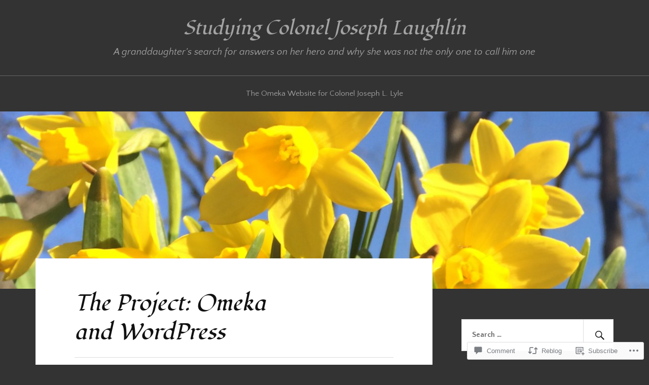

--- FILE ---
content_type: text/html; charset=UTF-8
request_url: https://josephlaughlinfivebyfive.com/2016/01/29/the-project-omeka-and-wordpress/
body_size: 24644
content:
<!DOCTYPE html>
<html lang="en">
<head>
<meta charset="UTF-8">
<meta name="viewport" content="width=device-width, initial-scale=1">
<link rel="profile" href="http://gmpg.org/xfn/11">
<link rel="pingback" href="https://josephlaughlinfivebyfive.com/xmlrpc.php">

<title>The Project:  Omeka and WordPress &#8211; Studying Colonel Joseph Laughlin</title>
<script type="text/javascript">
  WebFontConfig = {"google":{"families":["Quattrocento+Sans:r,i,b,bi:latin,latin-ext","Fondamento:i:latin,latin-ext"]},"api_url":"https:\/\/fonts-api.wp.com\/css"};
  (function() {
    var wf = document.createElement('script');
    wf.src = '/wp-content/plugins/custom-fonts/js/webfont.js';
    wf.type = 'text/javascript';
    wf.async = 'true';
    var s = document.getElementsByTagName('script')[0];
    s.parentNode.insertBefore(wf, s);
	})();
</script><style id="jetpack-custom-fonts-css">.wf-active body{font-family:"Quattrocento Sans",sans-serif}.wf-active code, .wf-active kbd, .wf-active pre, .wf-active samp{font-family:"Quattrocento Sans",sans-serif}.wf-active .main-navigation ul > li + li:before{font-family:"Quattrocento Sans",sans-serif}.wf-active .entry-meta > span{font-family:"Quattrocento Sans",sans-serif}.wf-active .page-links{font-family:"Quattrocento Sans",sans-serif}.wf-active .tagcloud a, .wf-active .tags-links a{font-family:"Quattrocento Sans",sans-serif}.wf-active .post-navigation span{font-family:"Quattrocento Sans",sans-serif}.wf-active .entry-content{font-family:"Quattrocento Sans",sans-serif}.wf-active .entry-content .more-link{font-family:"Quattrocento Sans",sans-serif}.wf-active .entry-content blockquote cite{font-family:"Quattrocento Sans",sans-serif}.wf-active code, .wf-active kbd, .wf-active pre{font-family:"Quattrocento Sans",sans-serif}.wf-active .gallery-caption, .wf-active .wp-caption-text{font-family:"Quattrocento Sans",sans-serif}.wf-active .entry-content fieldset legend{font-family:"Quattrocento Sans",sans-serif}.wf-active .entry-content label{font-family:"Quattrocento Sans",sans-serif}.wf-active .entry-content input, .wf-active .entry-content textarea{font-family:"Quattrocento Sans",sans-serif}.wf-active .comments-title span a{font-family:"Quattrocento Sans",sans-serif}.wf-active .comment-metadata, .wf-active .comment-reply-link{font-family:"Quattrocento Sans",sans-serif}.wf-active .comment-navigation a{font-family:"Quattrocento Sans",sans-serif}.wf-active .comment-respond form label{font-family:"Quattrocento Sans",sans-serif}.wf-active .comment-respond input[type="text"], .wf-active .comment-respond textarea{font-family:"Quattrocento Sans",sans-serif}.wf-active .comment-respond input[type="submit"]{font-family:"Quattrocento Sans",sans-serif}.wf-active .comment-list #cancel-comment-reply-link{font-family:"Quattrocento Sans",sans-serif}.wf-active .search-field{font-family:"Quattrocento Sans",sans-serif}.wf-active .posts-navigation span{font-family:"Quattrocento Sans",sans-serif}.wf-active #infinite-handle span{font-family:"Quattrocento Sans",sans-serif}.wf-active .widget{font-family:"Quattrocento Sans",sans-serif}.wf-active .widget_authors a strong, .wf-active .widget_recent_comments .comment-author-link, .wf-active .widget_recent_comments .comment-author-link a{font-family:"Quattrocento Sans",sans-serif}.wf-active .widget .search-field{font-family:"Quattrocento Sans",sans-serif}.wf-active .widget_recent_entries a, .wf-active .widget_recent_entries a:focus, .wf-active .widget_recent_entries a:hover, .wf-active .widget_recent_entries a:visited{font-family:"Quattrocento Sans",sans-serif}.wf-active .widget_rss li a{font-family:"Quattrocento Sans",sans-serif}.wf-active .site-info{font-family:"Quattrocento Sans",sans-serif}@media screen and (max-width: 1000px){.wf-active .mobile-search .search-field{font-family:"Quattrocento Sans",sans-serif}}.wf-active h1, .wf-active h2, .wf-active h3, .wf-active h4, .wf-active h5, .wf-active h6{font-family:"Fondamento",cursive;font-style:italic;font-weight:400}.wf-active .site-title{font-weight:400;font-style:italic}.wf-active .site-description{font-style:italic;font-weight:400}.wf-active .entry-title{font-weight:400;font-style:italic}.wf-active .post-navigation h4{font-weight:400;font-style:italic}.wf-active .entry-content h1, .wf-active .entry-content h2, .wf-active .entry-content h3, .wf-active .entry-content h4, .wf-active .entry-content h5{font-weight:400;font-style:italic}.wf-active .entry-content h6{font-weight:400;font-style:italic}.wf-active .entry-content h1{font-style:italic;font-weight:400}.wf-active .entry-content h2{font-style:italic;font-weight:400}.wf-active .entry-content h3{font-style:italic;font-weight:400}.wf-active .entry-content h4{font-style:italic;font-weight:400}.wf-active .entry-content h5{font-style:italic;font-weight:400}.wf-active .entry-content h6{font-family:"Fondamento",cursive;font-weight:400;font-style:italic}.wf-active .entry-content th{font-weight:400;font-style:italic}.wf-active .comment-reply-title, .wf-active .comments-title{font-weight:400;font-style:italic}.wf-active .page-title{font-family:"Fondamento",cursive;font-weight:400;font-style:italic}.wf-active .widget-title{font-family:"Fondamento",cursive;font-weight:400;font-style:italic}@media screen and (max-width: 600px){.wf-active .site-title{font-style:italic;font-weight:400}}@media screen and (max-width: 600px){.wf-active .entry-title{font-style:italic;font-weight:400}}@media screen and (max-width: 500px){.wf-active .comment-reply-title, .wf-active .comments-title{font-style:italic;font-weight:400}}@media screen and (max-width: 500px){.wf-active .entry-title{font-style:italic;font-weight:400}}@media screen and (max-width: 500px){.wf-active .entry-content h1{font-style:italic;font-weight:400}}@media screen and (max-width: 500px){.wf-active .entry-content h2{font-style:italic;font-weight:400}}@media screen and (max-width: 500px){.wf-active .entry-content h3{font-style:italic;font-weight:400}}@media screen and (max-width: 500px){.wf-active .entry-content h4{font-style:italic;font-weight:400}}@media screen and (max-width: 500px){.wf-active .entry-content h5{font-style:italic;font-weight:400}}@media screen and (max-width: 440px){.wf-active .comment-reply-title, .wf-active .comments-title{font-style:italic;font-weight:400}}@media screen and (max-width: 440px){.wf-active .entry-title{font-style:italic;font-weight:400}}</style>
<meta name='robots' content='max-image-preview:large' />

<!-- Async WordPress.com Remote Login -->
<script id="wpcom_remote_login_js">
var wpcom_remote_login_extra_auth = '';
function wpcom_remote_login_remove_dom_node_id( element_id ) {
	var dom_node = document.getElementById( element_id );
	if ( dom_node ) { dom_node.parentNode.removeChild( dom_node ); }
}
function wpcom_remote_login_remove_dom_node_classes( class_name ) {
	var dom_nodes = document.querySelectorAll( '.' + class_name );
	for ( var i = 0; i < dom_nodes.length; i++ ) {
		dom_nodes[ i ].parentNode.removeChild( dom_nodes[ i ] );
	}
}
function wpcom_remote_login_final_cleanup() {
	wpcom_remote_login_remove_dom_node_classes( "wpcom_remote_login_msg" );
	wpcom_remote_login_remove_dom_node_id( "wpcom_remote_login_key" );
	wpcom_remote_login_remove_dom_node_id( "wpcom_remote_login_validate" );
	wpcom_remote_login_remove_dom_node_id( "wpcom_remote_login_js" );
	wpcom_remote_login_remove_dom_node_id( "wpcom_request_access_iframe" );
	wpcom_remote_login_remove_dom_node_id( "wpcom_request_access_styles" );
}

// Watch for messages back from the remote login
window.addEventListener( "message", function( e ) {
	if ( e.origin === "https://r-login.wordpress.com" ) {
		var data = {};
		try {
			data = JSON.parse( e.data );
		} catch( e ) {
			wpcom_remote_login_final_cleanup();
			return;
		}

		if ( data.msg === 'LOGIN' ) {
			// Clean up the login check iframe
			wpcom_remote_login_remove_dom_node_id( "wpcom_remote_login_key" );

			var id_regex = new RegExp( /^[0-9]+$/ );
			var token_regex = new RegExp( /^.*|.*|.*$/ );
			if (
				token_regex.test( data.token )
				&& id_regex.test( data.wpcomid )
			) {
				// We have everything we need to ask for a login
				var script = document.createElement( "script" );
				script.setAttribute( "id", "wpcom_remote_login_validate" );
				script.src = '/remote-login.php?wpcom_remote_login=validate'
					+ '&wpcomid=' + data.wpcomid
					+ '&token=' + encodeURIComponent( data.token )
					+ '&host=' + window.location.protocol
					+ '//' + window.location.hostname
					+ '&postid=2'
					+ '&is_singular=1';
				document.body.appendChild( script );
			}

			return;
		}

		// Safari ITP, not logged in, so redirect
		if ( data.msg === 'LOGIN-REDIRECT' ) {
			window.location = 'https://wordpress.com/log-in?redirect_to=' + window.location.href;
			return;
		}

		// Safari ITP, storage access failed, remove the request
		if ( data.msg === 'LOGIN-REMOVE' ) {
			var css_zap = 'html { -webkit-transition: margin-top 1s; transition: margin-top 1s; } /* 9001 */ html { margin-top: 0 !important; } * html body { margin-top: 0 !important; } @media screen and ( max-width: 782px ) { html { margin-top: 0 !important; } * html body { margin-top: 0 !important; } }';
			var style_zap = document.createElement( 'style' );
			style_zap.type = 'text/css';
			style_zap.appendChild( document.createTextNode( css_zap ) );
			document.body.appendChild( style_zap );

			var e = document.getElementById( 'wpcom_request_access_iframe' );
			e.parentNode.removeChild( e );

			document.cookie = 'wordpress_com_login_access=denied; path=/; max-age=31536000';

			return;
		}

		// Safari ITP
		if ( data.msg === 'REQUEST_ACCESS' ) {
			console.log( 'request access: safari' );

			// Check ITP iframe enable/disable knob
			if ( wpcom_remote_login_extra_auth !== 'safari_itp_iframe' ) {
				return;
			}

			// If we are in a "private window" there is no ITP.
			var private_window = false;
			try {
				var opendb = window.openDatabase( null, null, null, null );
			} catch( e ) {
				private_window = true;
			}

			if ( private_window ) {
				console.log( 'private window' );
				return;
			}

			var iframe = document.createElement( 'iframe' );
			iframe.id = 'wpcom_request_access_iframe';
			iframe.setAttribute( 'scrolling', 'no' );
			iframe.setAttribute( 'sandbox', 'allow-storage-access-by-user-activation allow-scripts allow-same-origin allow-top-navigation-by-user-activation' );
			iframe.src = 'https://r-login.wordpress.com/remote-login.php?wpcom_remote_login=request_access&origin=' + encodeURIComponent( data.origin ) + '&wpcomid=' + encodeURIComponent( data.wpcomid );

			var css = 'html { -webkit-transition: margin-top 1s; transition: margin-top 1s; } /* 9001 */ html { margin-top: 46px !important; } * html body { margin-top: 46px !important; } @media screen and ( max-width: 660px ) { html { margin-top: 71px !important; } * html body { margin-top: 71px !important; } #wpcom_request_access_iframe { display: block; height: 71px !important; } } #wpcom_request_access_iframe { border: 0px; height: 46px; position: fixed; top: 0; left: 0; width: 100%; min-width: 100%; z-index: 99999; background: #23282d; } ';

			var style = document.createElement( 'style' );
			style.type = 'text/css';
			style.id = 'wpcom_request_access_styles';
			style.appendChild( document.createTextNode( css ) );
			document.body.appendChild( style );

			document.body.appendChild( iframe );
		}

		if ( data.msg === 'DONE' ) {
			wpcom_remote_login_final_cleanup();
		}
	}
}, false );

// Inject the remote login iframe after the page has had a chance to load
// more critical resources
window.addEventListener( "DOMContentLoaded", function( e ) {
	var iframe = document.createElement( "iframe" );
	iframe.style.display = "none";
	iframe.setAttribute( "scrolling", "no" );
	iframe.setAttribute( "id", "wpcom_remote_login_key" );
	iframe.src = "https://r-login.wordpress.com/remote-login.php"
		+ "?wpcom_remote_login=key"
		+ "&origin=aHR0cHM6Ly9qb3NlcGhsYXVnaGxpbmZpdmVieWZpdmUuY29t"
		+ "&wpcomid=106166513"
		+ "&time=" + Math.floor( Date.now() / 1000 );
	document.body.appendChild( iframe );
}, false );
</script>
<link rel='dns-prefetch' href='//s0.wp.com' />
<link rel='dns-prefetch' href='//widgets.wp.com' />
<link rel='dns-prefetch' href='//wordpress.com' />
<link rel='dns-prefetch' href='//fonts-api.wp.com' />
<link rel="alternate" type="application/rss+xml" title="Studying Colonel Joseph Laughlin &raquo; Feed" href="https://josephlaughlinfivebyfive.com/feed/" />
<link rel="alternate" type="application/rss+xml" title="Studying Colonel Joseph Laughlin &raquo; Comments Feed" href="https://josephlaughlinfivebyfive.com/comments/feed/" />
<link rel="alternate" type="application/rss+xml" title="Studying Colonel Joseph Laughlin &raquo; The Project:  Omeka and&nbsp;WordPress Comments Feed" href="https://josephlaughlinfivebyfive.com/2016/01/29/the-project-omeka-and-wordpress/feed/" />
	<script type="text/javascript">
		/* <![CDATA[ */
		function addLoadEvent(func) {
			var oldonload = window.onload;
			if (typeof window.onload != 'function') {
				window.onload = func;
			} else {
				window.onload = function () {
					oldonload();
					func();
				}
			}
		}
		/* ]]> */
	</script>
	<link crossorigin='anonymous' rel='stylesheet' id='all-css-0-1' href='/wp-content/mu-plugins/likes/jetpack-likes.css?m=1743883414i&cssminify=yes' type='text/css' media='all' />
<style id='wp-emoji-styles-inline-css'>

	img.wp-smiley, img.emoji {
		display: inline !important;
		border: none !important;
		box-shadow: none !important;
		height: 1em !important;
		width: 1em !important;
		margin: 0 0.07em !important;
		vertical-align: -0.1em !important;
		background: none !important;
		padding: 0 !important;
	}
/*# sourceURL=wp-emoji-styles-inline-css */
</style>
<link crossorigin='anonymous' rel='stylesheet' id='all-css-2-1' href='/wp-content/plugins/gutenberg-core/v22.2.0/build/styles/block-library/style.css?m=1764855221i&cssminify=yes' type='text/css' media='all' />
<style id='wp-block-library-inline-css'>
.has-text-align-justify {
	text-align:justify;
}
.has-text-align-justify{text-align:justify;}

/*# sourceURL=wp-block-library-inline-css */
</style><style id='global-styles-inline-css'>
:root{--wp--preset--aspect-ratio--square: 1;--wp--preset--aspect-ratio--4-3: 4/3;--wp--preset--aspect-ratio--3-4: 3/4;--wp--preset--aspect-ratio--3-2: 3/2;--wp--preset--aspect-ratio--2-3: 2/3;--wp--preset--aspect-ratio--16-9: 16/9;--wp--preset--aspect-ratio--9-16: 9/16;--wp--preset--color--black: #000000;--wp--preset--color--cyan-bluish-gray: #abb8c3;--wp--preset--color--white: #ffffff;--wp--preset--color--pale-pink: #f78da7;--wp--preset--color--vivid-red: #cf2e2e;--wp--preset--color--luminous-vivid-orange: #ff6900;--wp--preset--color--luminous-vivid-amber: #fcb900;--wp--preset--color--light-green-cyan: #7bdcb5;--wp--preset--color--vivid-green-cyan: #00d084;--wp--preset--color--pale-cyan-blue: #8ed1fc;--wp--preset--color--vivid-cyan-blue: #0693e3;--wp--preset--color--vivid-purple: #9b51e0;--wp--preset--gradient--vivid-cyan-blue-to-vivid-purple: linear-gradient(135deg,rgb(6,147,227) 0%,rgb(155,81,224) 100%);--wp--preset--gradient--light-green-cyan-to-vivid-green-cyan: linear-gradient(135deg,rgb(122,220,180) 0%,rgb(0,208,130) 100%);--wp--preset--gradient--luminous-vivid-amber-to-luminous-vivid-orange: linear-gradient(135deg,rgb(252,185,0) 0%,rgb(255,105,0) 100%);--wp--preset--gradient--luminous-vivid-orange-to-vivid-red: linear-gradient(135deg,rgb(255,105,0) 0%,rgb(207,46,46) 100%);--wp--preset--gradient--very-light-gray-to-cyan-bluish-gray: linear-gradient(135deg,rgb(238,238,238) 0%,rgb(169,184,195) 100%);--wp--preset--gradient--cool-to-warm-spectrum: linear-gradient(135deg,rgb(74,234,220) 0%,rgb(151,120,209) 20%,rgb(207,42,186) 40%,rgb(238,44,130) 60%,rgb(251,105,98) 80%,rgb(254,248,76) 100%);--wp--preset--gradient--blush-light-purple: linear-gradient(135deg,rgb(255,206,236) 0%,rgb(152,150,240) 100%);--wp--preset--gradient--blush-bordeaux: linear-gradient(135deg,rgb(254,205,165) 0%,rgb(254,45,45) 50%,rgb(107,0,62) 100%);--wp--preset--gradient--luminous-dusk: linear-gradient(135deg,rgb(255,203,112) 0%,rgb(199,81,192) 50%,rgb(65,88,208) 100%);--wp--preset--gradient--pale-ocean: linear-gradient(135deg,rgb(255,245,203) 0%,rgb(182,227,212) 50%,rgb(51,167,181) 100%);--wp--preset--gradient--electric-grass: linear-gradient(135deg,rgb(202,248,128) 0%,rgb(113,206,126) 100%);--wp--preset--gradient--midnight: linear-gradient(135deg,rgb(2,3,129) 0%,rgb(40,116,252) 100%);--wp--preset--font-size--small: 13px;--wp--preset--font-size--medium: 20px;--wp--preset--font-size--large: 36px;--wp--preset--font-size--x-large: 42px;--wp--preset--font-family--albert-sans: 'Albert Sans', sans-serif;--wp--preset--font-family--alegreya: Alegreya, serif;--wp--preset--font-family--arvo: Arvo, serif;--wp--preset--font-family--bodoni-moda: 'Bodoni Moda', serif;--wp--preset--font-family--bricolage-grotesque: 'Bricolage Grotesque', sans-serif;--wp--preset--font-family--cabin: Cabin, sans-serif;--wp--preset--font-family--chivo: Chivo, sans-serif;--wp--preset--font-family--commissioner: Commissioner, sans-serif;--wp--preset--font-family--cormorant: Cormorant, serif;--wp--preset--font-family--courier-prime: 'Courier Prime', monospace;--wp--preset--font-family--crimson-pro: 'Crimson Pro', serif;--wp--preset--font-family--dm-mono: 'DM Mono', monospace;--wp--preset--font-family--dm-sans: 'DM Sans', sans-serif;--wp--preset--font-family--dm-serif-display: 'DM Serif Display', serif;--wp--preset--font-family--domine: Domine, serif;--wp--preset--font-family--eb-garamond: 'EB Garamond', serif;--wp--preset--font-family--epilogue: Epilogue, sans-serif;--wp--preset--font-family--fahkwang: Fahkwang, sans-serif;--wp--preset--font-family--figtree: Figtree, sans-serif;--wp--preset--font-family--fira-sans: 'Fira Sans', sans-serif;--wp--preset--font-family--fjalla-one: 'Fjalla One', sans-serif;--wp--preset--font-family--fraunces: Fraunces, serif;--wp--preset--font-family--gabarito: Gabarito, system-ui;--wp--preset--font-family--ibm-plex-mono: 'IBM Plex Mono', monospace;--wp--preset--font-family--ibm-plex-sans: 'IBM Plex Sans', sans-serif;--wp--preset--font-family--ibarra-real-nova: 'Ibarra Real Nova', serif;--wp--preset--font-family--instrument-serif: 'Instrument Serif', serif;--wp--preset--font-family--inter: Inter, sans-serif;--wp--preset--font-family--josefin-sans: 'Josefin Sans', sans-serif;--wp--preset--font-family--jost: Jost, sans-serif;--wp--preset--font-family--libre-baskerville: 'Libre Baskerville', serif;--wp--preset--font-family--libre-franklin: 'Libre Franklin', sans-serif;--wp--preset--font-family--literata: Literata, serif;--wp--preset--font-family--lora: Lora, serif;--wp--preset--font-family--merriweather: Merriweather, serif;--wp--preset--font-family--montserrat: Montserrat, sans-serif;--wp--preset--font-family--newsreader: Newsreader, serif;--wp--preset--font-family--noto-sans-mono: 'Noto Sans Mono', sans-serif;--wp--preset--font-family--nunito: Nunito, sans-serif;--wp--preset--font-family--open-sans: 'Open Sans', sans-serif;--wp--preset--font-family--overpass: Overpass, sans-serif;--wp--preset--font-family--pt-serif: 'PT Serif', serif;--wp--preset--font-family--petrona: Petrona, serif;--wp--preset--font-family--piazzolla: Piazzolla, serif;--wp--preset--font-family--playfair-display: 'Playfair Display', serif;--wp--preset--font-family--plus-jakarta-sans: 'Plus Jakarta Sans', sans-serif;--wp--preset--font-family--poppins: Poppins, sans-serif;--wp--preset--font-family--raleway: Raleway, sans-serif;--wp--preset--font-family--roboto: Roboto, sans-serif;--wp--preset--font-family--roboto-slab: 'Roboto Slab', serif;--wp--preset--font-family--rubik: Rubik, sans-serif;--wp--preset--font-family--rufina: Rufina, serif;--wp--preset--font-family--sora: Sora, sans-serif;--wp--preset--font-family--source-sans-3: 'Source Sans 3', sans-serif;--wp--preset--font-family--source-serif-4: 'Source Serif 4', serif;--wp--preset--font-family--space-mono: 'Space Mono', monospace;--wp--preset--font-family--syne: Syne, sans-serif;--wp--preset--font-family--texturina: Texturina, serif;--wp--preset--font-family--urbanist: Urbanist, sans-serif;--wp--preset--font-family--work-sans: 'Work Sans', sans-serif;--wp--preset--spacing--20: 0.44rem;--wp--preset--spacing--30: 0.67rem;--wp--preset--spacing--40: 1rem;--wp--preset--spacing--50: 1.5rem;--wp--preset--spacing--60: 2.25rem;--wp--preset--spacing--70: 3.38rem;--wp--preset--spacing--80: 5.06rem;--wp--preset--shadow--natural: 6px 6px 9px rgba(0, 0, 0, 0.2);--wp--preset--shadow--deep: 12px 12px 50px rgba(0, 0, 0, 0.4);--wp--preset--shadow--sharp: 6px 6px 0px rgba(0, 0, 0, 0.2);--wp--preset--shadow--outlined: 6px 6px 0px -3px rgb(255, 255, 255), 6px 6px rgb(0, 0, 0);--wp--preset--shadow--crisp: 6px 6px 0px rgb(0, 0, 0);}:where(.is-layout-flex){gap: 0.5em;}:where(.is-layout-grid){gap: 0.5em;}body .is-layout-flex{display: flex;}.is-layout-flex{flex-wrap: wrap;align-items: center;}.is-layout-flex > :is(*, div){margin: 0;}body .is-layout-grid{display: grid;}.is-layout-grid > :is(*, div){margin: 0;}:where(.wp-block-columns.is-layout-flex){gap: 2em;}:where(.wp-block-columns.is-layout-grid){gap: 2em;}:where(.wp-block-post-template.is-layout-flex){gap: 1.25em;}:where(.wp-block-post-template.is-layout-grid){gap: 1.25em;}.has-black-color{color: var(--wp--preset--color--black) !important;}.has-cyan-bluish-gray-color{color: var(--wp--preset--color--cyan-bluish-gray) !important;}.has-white-color{color: var(--wp--preset--color--white) !important;}.has-pale-pink-color{color: var(--wp--preset--color--pale-pink) !important;}.has-vivid-red-color{color: var(--wp--preset--color--vivid-red) !important;}.has-luminous-vivid-orange-color{color: var(--wp--preset--color--luminous-vivid-orange) !important;}.has-luminous-vivid-amber-color{color: var(--wp--preset--color--luminous-vivid-amber) !important;}.has-light-green-cyan-color{color: var(--wp--preset--color--light-green-cyan) !important;}.has-vivid-green-cyan-color{color: var(--wp--preset--color--vivid-green-cyan) !important;}.has-pale-cyan-blue-color{color: var(--wp--preset--color--pale-cyan-blue) !important;}.has-vivid-cyan-blue-color{color: var(--wp--preset--color--vivid-cyan-blue) !important;}.has-vivid-purple-color{color: var(--wp--preset--color--vivid-purple) !important;}.has-black-background-color{background-color: var(--wp--preset--color--black) !important;}.has-cyan-bluish-gray-background-color{background-color: var(--wp--preset--color--cyan-bluish-gray) !important;}.has-white-background-color{background-color: var(--wp--preset--color--white) !important;}.has-pale-pink-background-color{background-color: var(--wp--preset--color--pale-pink) !important;}.has-vivid-red-background-color{background-color: var(--wp--preset--color--vivid-red) !important;}.has-luminous-vivid-orange-background-color{background-color: var(--wp--preset--color--luminous-vivid-orange) !important;}.has-luminous-vivid-amber-background-color{background-color: var(--wp--preset--color--luminous-vivid-amber) !important;}.has-light-green-cyan-background-color{background-color: var(--wp--preset--color--light-green-cyan) !important;}.has-vivid-green-cyan-background-color{background-color: var(--wp--preset--color--vivid-green-cyan) !important;}.has-pale-cyan-blue-background-color{background-color: var(--wp--preset--color--pale-cyan-blue) !important;}.has-vivid-cyan-blue-background-color{background-color: var(--wp--preset--color--vivid-cyan-blue) !important;}.has-vivid-purple-background-color{background-color: var(--wp--preset--color--vivid-purple) !important;}.has-black-border-color{border-color: var(--wp--preset--color--black) !important;}.has-cyan-bluish-gray-border-color{border-color: var(--wp--preset--color--cyan-bluish-gray) !important;}.has-white-border-color{border-color: var(--wp--preset--color--white) !important;}.has-pale-pink-border-color{border-color: var(--wp--preset--color--pale-pink) !important;}.has-vivid-red-border-color{border-color: var(--wp--preset--color--vivid-red) !important;}.has-luminous-vivid-orange-border-color{border-color: var(--wp--preset--color--luminous-vivid-orange) !important;}.has-luminous-vivid-amber-border-color{border-color: var(--wp--preset--color--luminous-vivid-amber) !important;}.has-light-green-cyan-border-color{border-color: var(--wp--preset--color--light-green-cyan) !important;}.has-vivid-green-cyan-border-color{border-color: var(--wp--preset--color--vivid-green-cyan) !important;}.has-pale-cyan-blue-border-color{border-color: var(--wp--preset--color--pale-cyan-blue) !important;}.has-vivid-cyan-blue-border-color{border-color: var(--wp--preset--color--vivid-cyan-blue) !important;}.has-vivid-purple-border-color{border-color: var(--wp--preset--color--vivid-purple) !important;}.has-vivid-cyan-blue-to-vivid-purple-gradient-background{background: var(--wp--preset--gradient--vivid-cyan-blue-to-vivid-purple) !important;}.has-light-green-cyan-to-vivid-green-cyan-gradient-background{background: var(--wp--preset--gradient--light-green-cyan-to-vivid-green-cyan) !important;}.has-luminous-vivid-amber-to-luminous-vivid-orange-gradient-background{background: var(--wp--preset--gradient--luminous-vivid-amber-to-luminous-vivid-orange) !important;}.has-luminous-vivid-orange-to-vivid-red-gradient-background{background: var(--wp--preset--gradient--luminous-vivid-orange-to-vivid-red) !important;}.has-very-light-gray-to-cyan-bluish-gray-gradient-background{background: var(--wp--preset--gradient--very-light-gray-to-cyan-bluish-gray) !important;}.has-cool-to-warm-spectrum-gradient-background{background: var(--wp--preset--gradient--cool-to-warm-spectrum) !important;}.has-blush-light-purple-gradient-background{background: var(--wp--preset--gradient--blush-light-purple) !important;}.has-blush-bordeaux-gradient-background{background: var(--wp--preset--gradient--blush-bordeaux) !important;}.has-luminous-dusk-gradient-background{background: var(--wp--preset--gradient--luminous-dusk) !important;}.has-pale-ocean-gradient-background{background: var(--wp--preset--gradient--pale-ocean) !important;}.has-electric-grass-gradient-background{background: var(--wp--preset--gradient--electric-grass) !important;}.has-midnight-gradient-background{background: var(--wp--preset--gradient--midnight) !important;}.has-small-font-size{font-size: var(--wp--preset--font-size--small) !important;}.has-medium-font-size{font-size: var(--wp--preset--font-size--medium) !important;}.has-large-font-size{font-size: var(--wp--preset--font-size--large) !important;}.has-x-large-font-size{font-size: var(--wp--preset--font-size--x-large) !important;}.has-albert-sans-font-family{font-family: var(--wp--preset--font-family--albert-sans) !important;}.has-alegreya-font-family{font-family: var(--wp--preset--font-family--alegreya) !important;}.has-arvo-font-family{font-family: var(--wp--preset--font-family--arvo) !important;}.has-bodoni-moda-font-family{font-family: var(--wp--preset--font-family--bodoni-moda) !important;}.has-bricolage-grotesque-font-family{font-family: var(--wp--preset--font-family--bricolage-grotesque) !important;}.has-cabin-font-family{font-family: var(--wp--preset--font-family--cabin) !important;}.has-chivo-font-family{font-family: var(--wp--preset--font-family--chivo) !important;}.has-commissioner-font-family{font-family: var(--wp--preset--font-family--commissioner) !important;}.has-cormorant-font-family{font-family: var(--wp--preset--font-family--cormorant) !important;}.has-courier-prime-font-family{font-family: var(--wp--preset--font-family--courier-prime) !important;}.has-crimson-pro-font-family{font-family: var(--wp--preset--font-family--crimson-pro) !important;}.has-dm-mono-font-family{font-family: var(--wp--preset--font-family--dm-mono) !important;}.has-dm-sans-font-family{font-family: var(--wp--preset--font-family--dm-sans) !important;}.has-dm-serif-display-font-family{font-family: var(--wp--preset--font-family--dm-serif-display) !important;}.has-domine-font-family{font-family: var(--wp--preset--font-family--domine) !important;}.has-eb-garamond-font-family{font-family: var(--wp--preset--font-family--eb-garamond) !important;}.has-epilogue-font-family{font-family: var(--wp--preset--font-family--epilogue) !important;}.has-fahkwang-font-family{font-family: var(--wp--preset--font-family--fahkwang) !important;}.has-figtree-font-family{font-family: var(--wp--preset--font-family--figtree) !important;}.has-fira-sans-font-family{font-family: var(--wp--preset--font-family--fira-sans) !important;}.has-fjalla-one-font-family{font-family: var(--wp--preset--font-family--fjalla-one) !important;}.has-fraunces-font-family{font-family: var(--wp--preset--font-family--fraunces) !important;}.has-gabarito-font-family{font-family: var(--wp--preset--font-family--gabarito) !important;}.has-ibm-plex-mono-font-family{font-family: var(--wp--preset--font-family--ibm-plex-mono) !important;}.has-ibm-plex-sans-font-family{font-family: var(--wp--preset--font-family--ibm-plex-sans) !important;}.has-ibarra-real-nova-font-family{font-family: var(--wp--preset--font-family--ibarra-real-nova) !important;}.has-instrument-serif-font-family{font-family: var(--wp--preset--font-family--instrument-serif) !important;}.has-inter-font-family{font-family: var(--wp--preset--font-family--inter) !important;}.has-josefin-sans-font-family{font-family: var(--wp--preset--font-family--josefin-sans) !important;}.has-jost-font-family{font-family: var(--wp--preset--font-family--jost) !important;}.has-libre-baskerville-font-family{font-family: var(--wp--preset--font-family--libre-baskerville) !important;}.has-libre-franklin-font-family{font-family: var(--wp--preset--font-family--libre-franklin) !important;}.has-literata-font-family{font-family: var(--wp--preset--font-family--literata) !important;}.has-lora-font-family{font-family: var(--wp--preset--font-family--lora) !important;}.has-merriweather-font-family{font-family: var(--wp--preset--font-family--merriweather) !important;}.has-montserrat-font-family{font-family: var(--wp--preset--font-family--montserrat) !important;}.has-newsreader-font-family{font-family: var(--wp--preset--font-family--newsreader) !important;}.has-noto-sans-mono-font-family{font-family: var(--wp--preset--font-family--noto-sans-mono) !important;}.has-nunito-font-family{font-family: var(--wp--preset--font-family--nunito) !important;}.has-open-sans-font-family{font-family: var(--wp--preset--font-family--open-sans) !important;}.has-overpass-font-family{font-family: var(--wp--preset--font-family--overpass) !important;}.has-pt-serif-font-family{font-family: var(--wp--preset--font-family--pt-serif) !important;}.has-petrona-font-family{font-family: var(--wp--preset--font-family--petrona) !important;}.has-piazzolla-font-family{font-family: var(--wp--preset--font-family--piazzolla) !important;}.has-playfair-display-font-family{font-family: var(--wp--preset--font-family--playfair-display) !important;}.has-plus-jakarta-sans-font-family{font-family: var(--wp--preset--font-family--plus-jakarta-sans) !important;}.has-poppins-font-family{font-family: var(--wp--preset--font-family--poppins) !important;}.has-raleway-font-family{font-family: var(--wp--preset--font-family--raleway) !important;}.has-roboto-font-family{font-family: var(--wp--preset--font-family--roboto) !important;}.has-roboto-slab-font-family{font-family: var(--wp--preset--font-family--roboto-slab) !important;}.has-rubik-font-family{font-family: var(--wp--preset--font-family--rubik) !important;}.has-rufina-font-family{font-family: var(--wp--preset--font-family--rufina) !important;}.has-sora-font-family{font-family: var(--wp--preset--font-family--sora) !important;}.has-source-sans-3-font-family{font-family: var(--wp--preset--font-family--source-sans-3) !important;}.has-source-serif-4-font-family{font-family: var(--wp--preset--font-family--source-serif-4) !important;}.has-space-mono-font-family{font-family: var(--wp--preset--font-family--space-mono) !important;}.has-syne-font-family{font-family: var(--wp--preset--font-family--syne) !important;}.has-texturina-font-family{font-family: var(--wp--preset--font-family--texturina) !important;}.has-urbanist-font-family{font-family: var(--wp--preset--font-family--urbanist) !important;}.has-work-sans-font-family{font-family: var(--wp--preset--font-family--work-sans) !important;}
/*# sourceURL=global-styles-inline-css */
</style>

<style id='classic-theme-styles-inline-css'>
/*! This file is auto-generated */
.wp-block-button__link{color:#fff;background-color:#32373c;border-radius:9999px;box-shadow:none;text-decoration:none;padding:calc(.667em + 2px) calc(1.333em + 2px);font-size:1.125em}.wp-block-file__button{background:#32373c;color:#fff;text-decoration:none}
/*# sourceURL=/wp-includes/css/classic-themes.min.css */
</style>
<link crossorigin='anonymous' rel='stylesheet' id='all-css-4-1' href='/_static/??-eJx9jksOwjAMRC9EcCsEFQvEUVA+FqTUSRQ77fVxVbEBxMaSZ+bZA0sxPifBJEDNlKndY2LwuaLqVKyAJghDtDghaWzvmXfwG1uKMsa5UpHZ6KTYyMhDQf7HjSjF+qdRaTuxGcAtvb3bjCnkCrZJJisS/RcFXD24FqcAM1ann1VcK/Pnvna50qUfTl3XH8+HYXwBNR1jhQ==&cssminify=yes' type='text/css' media='all' />
<link rel='stylesheet' id='verbum-gutenberg-css-css' href='https://widgets.wp.com/verbum-block-editor/block-editor.css?ver=1738686361' media='all' />
<link crossorigin='anonymous' rel='stylesheet' id='all-css-6-1' href='/_static/??/wp-content/mu-plugins/comment-likes/css/comment-likes.css,/i/noticons/noticons.css,/wp-content/themes/pub/lovecraft/style.css?m=1758759644j&cssminify=yes' type='text/css' media='all' />
<link rel='stylesheet' id='lovecraft-fonts-css' href='https://fonts-api.wp.com/css?family=Playfair+Display%3A400%2C700%2C400italic%7CLato%3A400%2C400italic%2C700%2C700italic%2C900%2C900italic&#038;subset=latin%2Clatin-ext&#038;ver=6.9-RC2-61304' media='all' />
<link crossorigin='anonymous' rel='stylesheet' id='all-css-8-1' href='/_static/??-eJx9jtsKwjAQRH/IuHipxQfxUyRdtjE12Q3ZpMW/twUfKopvc2DOMDAlg8KFuECsJoXqPCsMVJLFx5tBK8PNM4IjpuxnQX/HLapuYLVZ7hRJIdUOgoyE2fYFliUtz0BmSijxS1odydQFcXN0MLdW+E9yJCYI2uKFP8D0wfq8qNd42bXNYd+eT8dmeAFssmIY&cssminify=yes' type='text/css' media='all' />
<link crossorigin='anonymous' rel='stylesheet' id='print-css-9-1' href='/wp-content/mu-plugins/global-print/global-print.css?m=1465851035i&cssminify=yes' type='text/css' media='print' />
<style id='jetpack-global-styles-frontend-style-inline-css'>
:root { --font-headings: unset; --font-base: unset; --font-headings-default: -apple-system,BlinkMacSystemFont,"Segoe UI",Roboto,Oxygen-Sans,Ubuntu,Cantarell,"Helvetica Neue",sans-serif; --font-base-default: -apple-system,BlinkMacSystemFont,"Segoe UI",Roboto,Oxygen-Sans,Ubuntu,Cantarell,"Helvetica Neue",sans-serif;}
/*# sourceURL=jetpack-global-styles-frontend-style-inline-css */
</style>
<link crossorigin='anonymous' rel='stylesheet' id='all-css-12-1' href='/_static/??-eJyNjcsKAjEMRX/IGtQZBxfip0hMS9sxTYppGfx7H7gRN+7ugcs5sFRHKi1Ig9Jd5R6zGMyhVaTrh8G6QFHfORhYwlvw6P39PbPENZmt4G/ROQuBKWVkxxrVvuBH1lIoz2waILJekF+HUzlupnG3nQ77YZwfuRJIaQ==&cssminify=yes' type='text/css' media='all' />
<script type="text/javascript" id="wpcom-actionbar-placeholder-js-extra">
/* <![CDATA[ */
var actionbardata = {"siteID":"106166513","postID":"2","siteURL":"https://josephlaughlinfivebyfive.com","xhrURL":"https://josephlaughlinfivebyfive.com/wp-admin/admin-ajax.php","nonce":"a1fa0fa1af","isLoggedIn":"","statusMessage":"","subsEmailDefault":"instantly","proxyScriptUrl":"https://s0.wp.com/wp-content/js/wpcom-proxy-request.js?m=1513050504i&amp;ver=20211021","shortlink":"https://wp.me/p7bsL7-2","i18n":{"followedText":"New posts from this site will now appear in your \u003Ca href=\"https://wordpress.com/reader\"\u003EReader\u003C/a\u003E","foldBar":"Collapse this bar","unfoldBar":"Expand this bar","shortLinkCopied":"Shortlink copied to clipboard."}};
//# sourceURL=wpcom-actionbar-placeholder-js-extra
/* ]]> */
</script>
<script type="text/javascript" id="jetpack-mu-wpcom-settings-js-before">
/* <![CDATA[ */
var JETPACK_MU_WPCOM_SETTINGS = {"assetsUrl":"https://s0.wp.com/wp-content/mu-plugins/jetpack-mu-wpcom-plugin/sun/jetpack_vendor/automattic/jetpack-mu-wpcom/src/build/"};
//# sourceURL=jetpack-mu-wpcom-settings-js-before
/* ]]> */
</script>
<script crossorigin='anonymous' type='text/javascript'  src='/wp-content/js/rlt-proxy.js?m=1720530689i'></script>
<script type="text/javascript" id="rlt-proxy-js-after">
/* <![CDATA[ */
	rltInitialize( {"token":null,"iframeOrigins":["https:\/\/widgets.wp.com"]} );
//# sourceURL=rlt-proxy-js-after
/* ]]> */
</script>
<link rel="EditURI" type="application/rsd+xml" title="RSD" href="https://josephlaughlinfivebyfive.wordpress.com/xmlrpc.php?rsd" />
<meta name="generator" content="WordPress.com" />
<link rel="canonical" href="https://josephlaughlinfivebyfive.com/2016/01/29/the-project-omeka-and-wordpress/" />
<link rel='shortlink' href='https://wp.me/p7bsL7-2' />
<link rel="alternate" type="application/json+oembed" href="https://public-api.wordpress.com/oembed/?format=json&amp;url=https%3A%2F%2Fjosephlaughlinfivebyfive.com%2F2016%2F01%2F29%2Fthe-project-omeka-and-wordpress%2F&amp;for=wpcom-auto-discovery" /><link rel="alternate" type="application/xml+oembed" href="https://public-api.wordpress.com/oembed/?format=xml&amp;url=https%3A%2F%2Fjosephlaughlinfivebyfive.com%2F2016%2F01%2F29%2Fthe-project-omeka-and-wordpress%2F&amp;for=wpcom-auto-discovery" />
<!-- Jetpack Open Graph Tags -->
<meta property="og:type" content="article" />
<meta property="og:title" content="The Project:  Omeka and WordPress" />
<meta property="og:url" content="https://josephlaughlinfivebyfive.com/2016/01/29/the-project-omeka-and-wordpress/" />
<meta property="og:description" content="This project will endeavor to publicize the military career of Colonel Joseph L. Laughlin. For the short term, and for my graduate project, it will focus on his WWII career as an officer and comman…" />
<meta property="article:published_time" content="2016-01-29T08:30:59+00:00" />
<meta property="article:modified_time" content="2016-01-30T02:11:17+00:00" />
<meta property="og:site_name" content="Studying Colonel Joseph Laughlin" />
<meta property="og:image" content="https://s0.wp.com/i/blank.jpg?m=1383295312i" />
<meta property="og:image:width" content="200" />
<meta property="og:image:height" content="200" />
<meta property="og:image:alt" content="" />
<meta property="og:locale" content="en_US" />
<meta property="article:publisher" content="https://www.facebook.com/WordPresscom" />
<meta name="twitter:text:title" content="The Project:  Omeka and&nbsp;WordPress" />
<meta name="twitter:card" content="summary" />

<!-- End Jetpack Open Graph Tags -->
<link rel="shortcut icon" type="image/x-icon" href="https://s0.wp.com/i/favicon.ico?m=1713425267i" sizes="16x16 24x24 32x32 48x48" />
<link rel="icon" type="image/x-icon" href="https://s0.wp.com/i/favicon.ico?m=1713425267i" sizes="16x16 24x24 32x32 48x48" />
<link rel="apple-touch-icon" href="https://s0.wp.com/i/webclip.png?m=1713868326i" />
<link rel="search" type="application/opensearchdescription+xml" href="https://josephlaughlinfivebyfive.com/osd.xml" title="Studying Colonel Joseph Laughlin" />
<link rel="search" type="application/opensearchdescription+xml" href="https://s1.wp.com/opensearch.xml" title="WordPress.com" />
<meta name="theme-color" content="#333333" />
<style type="text/css">.recentcomments a{display:inline !important;padding:0 !important;margin:0 !important;}</style>		<style type="text/css">
			.recentcomments a {
				display: inline !important;
				padding: 0 !important;
				margin: 0 !important;
			}

			table.recentcommentsavatartop img.avatar, table.recentcommentsavatarend img.avatar {
				border: 0px;
				margin: 0;
			}

			table.recentcommentsavatartop a, table.recentcommentsavatarend a {
				border: 0px !important;
				background-color: transparent !important;
			}

			td.recentcommentsavatarend, td.recentcommentsavatartop {
				padding: 0px 0px 1px 0px;
				margin: 0px;
			}

			td.recentcommentstextend {
				border: none !important;
				padding: 0px 0px 2px 10px;
			}

			.rtl td.recentcommentstextend {
				padding: 0px 10px 2px 0px;
			}

			td.recentcommentstexttop {
				border: none;
				padding: 0px 0px 0px 10px;
			}

			.rtl td.recentcommentstexttop {
				padding: 0px 10px 0px 0px;
			}
		</style>
		<meta name="description" content="This project will endeavor to publicize the military career of Colonel Joseph L. Laughlin. For the short term, and for my graduate project, it will focus on his WWII career as an officer and commander in the Army Air Corps. After graduation, I hope to continue this project to explore his post-war career in the&hellip;" />
<style type="text/css" id="custom-background-css">
body.custom-background { background-color: #333333; }
</style>
	<style type="text/css" id="custom-colors-css">.entry-content .page-links a:hover { color: #4F4F4F;}
.footer-widgets .tagcloud a:hover { color: #4F4F4F;}
.tags-links a:hover, .tagcloud a:hover { color: #4F4F4F;}
.sticky-post, .sticky-post .genericon { color: #4F4F4F;}
#infinite-handle span:hover { color: #4F4F4F;}
.main-navigation ul ul a, .main-navigation ul ul a:visited { color: #FFFFFF;}
.button:hover, button:hover, input[type="submit"]:hover, input[type="reset"]:hover, input[type="button"]:hover { color: #4F4F4F;}
.mobile-search, .mobile-search .search-field, .toggle-active .main-navigation li { border-color: #dddddd;}
.mobile-search, .mobile-search .search-field, .toggle-active .main-navigation li { border-color: rgba( 221, 221, 221, 0.3 );}
.toggles, .hentry, #wp-calendar th:first-child, #wp-calendar tbody td:first-child, #wp-calendar thead, #wp-calendar th, #wp-calendar td, .widget ul ul li:first-child, .main-navigation, .widget li, .widget + .widget, .site-footer { border-color: #dddddd;}
.toggles, .hentry, #wp-calendar th:first-child, #wp-calendar tbody td:first-child, #wp-calendar thead, #wp-calendar th, #wp-calendar td, .widget ul ul li:first-child, .main-navigation, .widget li, .widget + .widget, .site-footer { border-color: rgba( 221, 221, 221, 0.3 );}
#secondary a, #secondary a:visited, #secondary a:hover, #secondary a:active, #secondary a:focus { color: #A3A3A3;}
.main-navigation a, .main-navigation a:visited { color: #A3A3A3;}
.menu-toggle .bar { background-color: #A3A3A3;}
.site-title a, .site-title a:visited { color: #A3A3A3;}
.search-toggle { color: #A3A3A3;}
.site-description { color: #A3A3A3;}
#secondary { color: #A3A3A3;}
#wp-calendar, #wp-calendar caption, #wp-calendar tfoot a, #wp-calendar tfoot a:visited { color: #A3A3A3;}
.footer-widgets #wp-calendar { color: #111111;}
.widget_recent_comments .comment-author-link, .widget_recent_comments .comment-author-link a, .widget_authors a strong { color: #A3A3A3;}
#secondary .wp-caption-text, #secondary .gallery-caption { color: #A3A3A3;}
.main-navigation ul > li + li:before { color: #A3A3A3;}
.widget_archive li, .widget_categories li, .widget_meta li, .widget_nav_menu li, .widget_pages { color: #A3A3A3;}
.widget_archive li:before, .widget_categories li:before, .widget_meta li:before, .widget_nav_menu li:before, .widget_pages li:before, .widget_authors ul ul li:before, .widget_recent_comments li:before { color: #A3A3A3;}
body, .toggles { background-color: #333333;}
a, a:visited, a:hover, a:active, a:focus { color: #6D6D6D;}
.comments-title span a, .comments-title span a:visited { color: #6D6D6D;}
.mobile-search .search-submit:hover { color: #6D6D6D;}
.entry-meta a, .entry-meta a:visited { color: #6D6D6D;}
.footer-widgets #wp-calendar thead th { color: #6D6D6D;}
.entry-meta a:hover, .entry-meta a:focus, .entry-meta a:active { border-bottom-color: #6D6D6D;}
.post-navigation a:hover, .post-navigation a:focus, .post-navigation a:active { color: #6D6D6D;}
.comment-navigation a:hover, .comment-navigation a:focus, .comment-navigation a:active { color: #6D6D6D;}
.search-submit:hover .genericon, .search-submit:focus .genericon, .search-submit:active .genericon { color: #6D6D6D;}
.main-navigation ul li:hover > a { color: #CCCCCC;}
#secondary #wp-calendar thead th, #wp-calendar tfoot a:hover { color: #CCCCCC;}
.search-toggle:hover, .search-toggle:active, .search-toggle:focus { color: #CCCCCC;}
.main-navigation ul > .page_item_has_children > a:after, .main-navigation ul > .menu-item-has-children > a:after { border-top-color: #CCCCCC;}
.main-navigation a:hover, .main-navigation a:active, .main-navigation a:focus { color: #CCCCCC;}
.toggle-active .main-navigation a, .toggle-active .main-navigation a:visited { color: #CCCCCC;}
.site-title a:hover, .site-title a:focus, .site-title a:active { color: #CCCCCC;}
.search-toggle.active { color: #CCCCCC;}
.menu-toggle.active .bar { background-color: #CCCCCC;}
.menu-toggle:hover .bar, .menu-toggle:active .bar, .menu-toggle:focus .bar { background-color: #CCCCCC;}
.toggle-active .main-navigation ul ul li:hover > a { color: #CCCCCC;}
.toggle-active .main-navigation ul ul a:hover, .toggle-active .main-navigation ul ul a:active, .toggle-active .main-navigation ul ul a:focus { color: #CCCCCC;}
.menu-toggle:hover .bar, .menu-toggle:active .bar, .menu-toggle:focus .bar { background-color: #CCCCCC;}
.main-navigation ul ul li:hover > a { color: #CCCCCC;}
.main-navigation ul ul a:hover, .main-navigation ul ul a:active, .main-navigation ul ul a:focus { color: #CCCCCC;}
.site-info a:hover, .site-info a:focus, .site-info a:active { color: #CCCCCC;}
.comment-author a:hover { color: #595959;}
.entry-content blockquote:after { color: #636363;}
.site-info .sep { color: #CCCCCC;}
.entry-content .page-links a:hover { background-color: #cccccc;}
.bypostauthor .comment-author img { background-color: #cccccc;}
#infinite-handle span:hover { background-color: #cccccc;}
.tags-links a:hover:before, .tagcloud a:hover:before { border-right-color: #cccccc;}
.rtl .tags-links a:hover:before, .rtl .tagcloud a:hover:before { border-left-color: #cccccc;}
.sticky-post { background-color: #cccccc;}
.sticky-post:after { border-left-color: #cccccc;}
.sticky-post:after { border-right-color: #cccccc;}
.widget-title, .jetpack-recipe-title { border-color: #cccccc;}
.tags-links a:hover, .tagcloud a:hover { background-color: #cccccc;}
.footer-widgets .tagcloud a:hover { background-color: #cccccc;}
.footer-widgets .tagcloud a:hover:before { border-right-color: #cccccc;}
.rtl .footer-widgets .tagcloud a:hover:before { border-left-color: #cccccc;}
.button:hover, button:hover, input[type="submit"]:hover, input[type="reset"]:hover, input[type="button"]:hover { background-color: #cccccc;}
</style>
</head>

<body class="wp-singular post-template-default single single-post postid-2 single-format-standard custom-background wp-embed-responsive wp-theme-publovecraft customizer-styles-applied jetpack-reblog-enabled">
<div id="page" class="hfeed site">
	<a class="skip-link screen-reader-text" href="#content">Skip to content</a>

	<header id="masthead" class="site-header" role="banner">
		<div class="site-branding">
							<a href="https://josephlaughlinfivebyfive.com/" class="site-logo-link" rel="home" itemprop="url"></a>						<h1 class="site-title"><a href="https://josephlaughlinfivebyfive.com/" rel="home">Studying Colonel Joseph Laughlin</a></h1>
			<p class="site-description">A granddaughter&#039;s search for answers on her hero and why she was not the only one to call him one</p>
		</div><!-- .site-branding -->

		<div class="toggles clear">
			<button class="menu-toggle toggle" aria-controls="primary-menu" aria-expanded="false">
				<div class="bar"></div>
				<div class="bar"></div>
				<div class="bar"></div>
				<span class="screen-reader-text">Menu</span>
			</button><!-- .menu-toggle -->
			<button class="search-toggle toggle">
				<div class="genericon genericon-search" aria-expanded="false">
					<span class="screen-reader-text">Search</span>
				</div><!-- .genericon-search -->
			</button><!-- .search-toggle -->
		</div><!-- .toggles -->

		<nav id="site-navigation" class="main-navigation" role="navigation">
			<div class="menu-omeka-website-container"><ul id="primary-menu" class="menu"><li id="menu-item-249" class="menu-item menu-item-type-custom menu-item-object-custom menu-item-249"><a target="_blank" rel="noopener" href="http://coloneljoelaughlin.omeka.net/">The Omeka Website for Colonel Joseph L. Lyle</a></li>
</ul></div>		</nav><!-- #site-navigation -->

		<div class="mobile-search">
			<form role="search" method="get" class="search-form" action="https://josephlaughlinfivebyfive.com/">
	<label>
		<span class="screen-reader-text">Search for:</span>
		<input type="search" class="search-field" placeholder="Search …" value="" name="s" title="Search for:" />
	</label>
	<button type="submit" class="search-submit">
		<span class="genericon genericon-search">
			<span class="screen-reader-text">Search</span>
		</span>
	</button>
</form>		</div>
	</header><!-- #masthead -->

			<a class="header-image-wrapper" href="https://josephlaughlinfivebyfive.com/" rel="home">
			<div class="header-image bg-image" style="background-image: url(https://josephlaughlinfivebyfive.com/wp-content/uploads/2016/02/cropped-1-25-15-011.jpg)">
				<img src="https://josephlaughlinfivebyfive.com/wp-content/uploads/2016/02/cropped-1-25-15-011.jpg" width="1200" height="681" alt="">
			</div>
		</a>
	
	<div id="content" class="site-content">

	<div id="primary" class="content-area">
		<main id="main" class="site-main" role="main">

		
			
<article id="post-2" class="post-2 post type-post status-publish format-standard hentry category-project tag-362nd-fighter-group tag-colonel-joseph-laughlin tag-omeka tag-online-archive tag-p-47d tag-wwii">
	<div class="entry-wrapper">
		<header class="entry-header">
			<h1 class="entry-title">The Project:  Omeka and&nbsp;WordPress</h1>
							<div class="entry-meta">
					<span class="posted-on">On <a href="https://josephlaughlinfivebyfive.com/2016/01/29/the-project-omeka-and-wordpress/" rel="bookmark"><time class="entry-date published" datetime="2016-01-29T08:30:59+00:00">January 29, 2016</time><time class="updated" datetime="2016-01-30T02:11:17+00:00">January 30, 2016</time></a></span><span class="byline"> By <span class="author vcard"><a class="url fn n" href="https://josephlaughlinfivebyfive.com/author/jamhawk4/">jamhawk4</a></span></span><span class="cat-links">In <a href="https://josephlaughlinfivebyfive.com/category/project/" rel="category tag">Project</a></span>				</div><!-- .entry-meta -->
					</header><!-- .entry-header -->

		<div class="entry-content">
			<p>This project will endeavor to publicize the military career of Colonel Joseph L. Laughlin. For the short term, and for my graduate project, it will focus on his WWII career as an officer and commander in the Army Air Corps. After graduation, I hope to continue this project to explore his post-war career in the United States Air Force.</p>
<p>I will do my best to remain objective, and I have professors who will ensure that I remain so.  This project will be combining my three areas of study: Information Science, History, and Management.  Using Omeka, I will be able to have an online archive, where I can make these records accessible yet unchangeable.  The exhibits will be presented as an online museum, guiding you through his 30 years of service, pointing to his leadership positions in management situations and how he handled them. I hope that in some small way this project will bring to light the long and incredible career of Colonel Joseph L. Laughlin in a way that has not yet been presented.</p>
<p>I will also use this blog to narrate my trials, failures, and successes in my quest to find and present these records. Already, I have found some channels work better than others for archives and repositories, and I have discovered that some of the best material is actually right under my nose.  Writing about my experiences, I hope to provide insight to those like me looking to do a similar project, hopefully not under time constraints.</p>
<p>But perhaps the most important thing I should mention is that Colonel Joseph L. Laughlin was my grandfather. As such, I am privy to family possessions and records that others would not have, but that is also why I think this project is so important.  He left an indelible mark on everyone he met, and I hope this project can show why that occurred.</p>
<p>I think a project like this was always something I wanted to do after hearing him referred to as a hero and a great leader from the men he flew with. One veteran personally pulled me aside at a reunion to tell me how my grandfather saved his life. Other veterans shared their war stories with my family and I, usually involving my grandpa, and always he would be sitting behind them yelling, &#8220;oh, stop making that crap up!&#8221;</p>
<p>His stories were almost always never really about him. He would talk about how honored he was to know the men who flew with him, emphasizing the teamwork they would utilize to beat back the enemy and get the job done. He never spoke to me of certain times or places or events, it was always general. When pushed by others, he would give a few more details, but generally I remember he remained humble, nostalgic, and with a hint of sadness.</p>
<p>Of course, these are the memories (mostly) of a child and teenager.  How he really spoke of them could have been wildly different, but I wasn&#8217;t really listening to Colonel Joseph L. Laughlin. I was listening to Grandpa Laughlin.  For the first 16 years of my life, that was all I really saw him as:  my stocky, hug-loving, softy grandpa who loved bacon for breakfast and having all of the family around the table at Thanksgiving.</p>
<p>Then, in November 2005, we traveled to Tampa, FL, for the 362nd Fighter Groups&#8217; reunion. It was not something that the family usually went to, but my grandfather had made plans with us all to renew his vows to my grandmother, to her surprise. It was a memorable weekend. Not only did I get to witness my grandparents&#8217; 60th anniversary and vow renewals, I began to view my grandpa as his squadron did, as Colonel Joe.</p>
<p>Unfortunately, I did not know how precious little time I had left with him. That was the last time I saw him in person. Excepting phone calls on Christmas Day and New Years Day, I did not get to speak with him again. More importantly to this project, I didn&#8217;t get to ask him about his service in WWII, how it affected him, and how he wanted to be remembered.  That is my biggest regret.</p>
<p>On Friday, February 17, 2006, my grandpa was taken from us. It is never easy to lose a beloved family member; it is even harder to lose a hero you were just starting to appreciate.  It still hurts to talk about it. Even now, almost 10 years later, I have tears rolling down my cheeks. At the memorial my family found out the truth:  he had been diagnosed with terminal cancer just before Tampa and had been given 6 months. He told only my uncle (and my grandma, of course), not wanting to worry the rest of us with the short time he had left. I remember feeling very angry at him for this, almost resentful. I didn&#8217;t get the time I wanted with him, and for a few months, I blamed him for that.</p>
<p>Then we found out something incredible: my grandpa had been in talks with the Air Force Museum in Dayton, OH because they wanted to do a refurbished P-47D with his emblem. The opening was not until late 2016, so my grandpa knew he wouldn&#8217;t be seeing it. I like to think he kept this a secret to lessen the blow of his death, or to allow us time to mourn and celebrate him and he wouldn&#8217;t have to be there yelling at us, &#8220;oh stop making that crap up!&#8221;</p>
<p>As I would continue to learn, that was how Colonel Joe was, and that was why so many of his men respected and followed him.  He did not want to add stress and worry to those he cared about; he would get the job done so they wouldn&#8217;t have to. That was Colonel Joseph L. Laughlin, my grandpa, my hero.</p>
<div id="jp-post-flair" class="sharedaddy sd-like-enabled sd-sharing-enabled"><div class="sharedaddy sd-sharing-enabled"><div class="robots-nocontent sd-block sd-social sd-social-icon-text sd-sharing"><h3 class="sd-title">Share this:</h3><div class="sd-content"><ul><li class="share-twitter"><a rel="nofollow noopener noreferrer"
				data-shared="sharing-twitter-2"
				class="share-twitter sd-button share-icon"
				href="https://josephlaughlinfivebyfive.com/2016/01/29/the-project-omeka-and-wordpress/?share=twitter"
				target="_blank"
				aria-labelledby="sharing-twitter-2"
				>
				<span id="sharing-twitter-2" hidden>Click to share on X (Opens in new window)</span>
				<span>X</span>
			</a></li><li class="share-facebook"><a rel="nofollow noopener noreferrer"
				data-shared="sharing-facebook-2"
				class="share-facebook sd-button share-icon"
				href="https://josephlaughlinfivebyfive.com/2016/01/29/the-project-omeka-and-wordpress/?share=facebook"
				target="_blank"
				aria-labelledby="sharing-facebook-2"
				>
				<span id="sharing-facebook-2" hidden>Click to share on Facebook (Opens in new window)</span>
				<span>Facebook</span>
			</a></li><li class="share-end"></li></ul></div></div></div><div class='sharedaddy sd-block sd-like jetpack-likes-widget-wrapper jetpack-likes-widget-unloaded' id='like-post-wrapper-106166513-2-696356cf4fed8' data-src='//widgets.wp.com/likes/index.html?ver=20260111#blog_id=106166513&amp;post_id=2&amp;origin=josephlaughlinfivebyfive.wordpress.com&amp;obj_id=106166513-2-696356cf4fed8&amp;domain=josephlaughlinfivebyfive.com' data-name='like-post-frame-106166513-2-696356cf4fed8' data-title='Like or Reblog'><div class='likes-widget-placeholder post-likes-widget-placeholder' style='height: 55px;'><span class='button'><span>Like</span></span> <span class='loading'>Loading...</span></div><span class='sd-text-color'></span><a class='sd-link-color'></a></div></div>					</div><!-- .entry-content -->

		<footer class="entry-footer">
			<span class="tags-links"><a href="https://josephlaughlinfivebyfive.com/tag/362nd-fighter-group/" rel="tag">362nd Fighter Group</a><a href="https://josephlaughlinfivebyfive.com/tag/colonel-joseph-laughlin/" rel="tag">Colonel Joseph Laughlin</a><a href="https://josephlaughlinfivebyfive.com/tag/omeka/" rel="tag">Omeka</a><a href="https://josephlaughlinfivebyfive.com/tag/online-archive/" rel="tag">Online archive</a><a href="https://josephlaughlinfivebyfive.com/tag/p-47d/" rel="tag">P-47D</a><a href="https://josephlaughlinfivebyfive.com/tag/wwii/" rel="tag">WWII</a></span>					</footer><!-- .entry-footer -->
	</div>
</article><!-- #post-## -->


			
	<nav class="navigation post-navigation" aria-label="Posts">
		<h2 class="screen-reader-text">Post navigation</h2>
		<div class="nav-links"><div class="nav-next"><a href="https://josephlaughlinfivebyfive.com/2016/03/08/lesson-learned-the-hunt-for-primary-sources/" rel="next"><span class="meta-nav">Next</span> <h4>Lesson Learned:  The Hunt for Primary&nbsp;Sources</h4></a></div></div>
	</nav>
			
<div id="comments" class="comments-area">
	<div class="comments-wrapper">
		
					<h2 class="comments-title">
				One thought on &ldquo;<span>The Project:  Omeka and&nbsp;WordPress</span>&rdquo;			</h2>

			
			<ol class="comment-list">
					<li class="pingback even thread-even depth-1" id="comment-2">
		<p>Pingback: <a href="https://josephlaughlinfivebyfive.wordpress.com/2016/03/21/visiting-dayton/" class="url" rel="ugc external nofollow">Visiting Dayton &#8211; Studying Colonel Joseph Laughlin</a> </p>
	</li><!-- #comment-## -->
			</ol><!-- .comment-list -->

			
		
		
			<div id="respond" class="comment-respond">
		<h3 id="reply-title" class="comment-reply-title">Leave a comment <small><a rel="nofollow" id="cancel-comment-reply-link" href="/2016/01/29/the-project-omeka-and-wordpress/#respond" style="display:none;">Cancel reply</a></small></h3><form action="https://josephlaughlinfivebyfive.com/wp-comments-post.php" method="post" id="commentform" class="comment-form">


<div class="comment-form__verbum transparent"></div><div class="verbum-form-meta"><input type='hidden' name='comment_post_ID' value='2' id='comment_post_ID' />
<input type='hidden' name='comment_parent' id='comment_parent' value='0' />

			<input type="hidden" name="highlander_comment_nonce" id="highlander_comment_nonce" value="5954d6bc4d" />
			<input type="hidden" name="verbum_show_subscription_modal" value="" /></div><p style="display: none;"><input type="hidden" id="akismet_comment_nonce" name="akismet_comment_nonce" value="675abbbe43" /></p><p style="display: none !important;" class="akismet-fields-container" data-prefix="ak_"><label>&#916;<textarea name="ak_hp_textarea" cols="45" rows="8" maxlength="100"></textarea></label><input type="hidden" id="ak_js_1" name="ak_js" value="185"/><script type="text/javascript">
/* <![CDATA[ */
document.getElementById( "ak_js_1" ).setAttribute( "value", ( new Date() ).getTime() );
/* ]]> */
</script>
</p></form>	</div><!-- #respond -->
		</div>
</div><!-- #comments -->

		
		</main><!-- #main -->
	</div><!-- #primary -->


<div id="secondary" class="widget-area" role="complementary">
	<aside id="search-2" class="widget widget_search"><form role="search" method="get" class="search-form" action="https://josephlaughlinfivebyfive.com/">
	<label>
		<span class="screen-reader-text">Search for:</span>
		<input type="search" class="search-field" placeholder="Search …" value="" name="s" title="Search for:" />
	</label>
	<button type="submit" class="search-submit">
		<span class="genericon genericon-search">
			<span class="screen-reader-text">Search</span>
		</span>
	</button>
</form></aside>
		<aside id="recent-posts-2" class="widget widget_recent_entries">
		<h1 class="widget-title">Recent Posts</h1>
		<ul>
											<li>
					<a href="https://josephlaughlinfivebyfive.com/2017/09/05/its-been-too-long/">It&#8217;s been too&nbsp;long</a>
									</li>
											<li>
					<a href="https://josephlaughlinfivebyfive.com/2016/06/01/remembering-sacrifices/">Remembering Sacrifices</a>
									</li>
											<li>
					<a href="https://josephlaughlinfivebyfive.com/2016/04/01/colonel-laughlin-the-leader/">Colonel Laughlin, The&nbsp;Leader</a>
									</li>
											<li>
					<a href="https://josephlaughlinfivebyfive.com/2016/03/21/visiting-dayton/">Visiting Dayton</a>
									</li>
											<li>
					<a href="https://josephlaughlinfivebyfive.com/2016/03/19/lesson-learned-its-all-about-balance/">Lesson Learned:  It&#8217;s All About&nbsp;Balance</a>
									</li>
					</ul>

		</aside><aside id="recent-comments-2" class="widget widget_recent_comments"><h1 class="widget-title">Recent Comments</h1>				<table class="recentcommentsavatar" cellspacing="0" cellpadding="0" border="0">
					<tr><td title="jamhawk4" class="recentcommentsavatartop" style="height:48px; width:48px;"><a href="http://fivebyfivefortherestofmylife.wordpress.com" rel="nofollow"><img referrerpolicy="no-referrer" alt='jamhawk4&#039;s avatar' src='https://1.gravatar.com/avatar/4322c7b923d196b9a78c0787244c272ffb2106b3fe80cef54c480905613c2d1a?s=48&#038;d=identicon&#038;r=G' srcset='https://1.gravatar.com/avatar/4322c7b923d196b9a78c0787244c272ffb2106b3fe80cef54c480905613c2d1a?s=48&#038;d=identicon&#038;r=G 1x, https://1.gravatar.com/avatar/4322c7b923d196b9a78c0787244c272ffb2106b3fe80cef54c480905613c2d1a?s=72&#038;d=identicon&#038;r=G 1.5x, https://1.gravatar.com/avatar/4322c7b923d196b9a78c0787244c272ffb2106b3fe80cef54c480905613c2d1a?s=96&#038;d=identicon&#038;r=G 2x, https://1.gravatar.com/avatar/4322c7b923d196b9a78c0787244c272ffb2106b3fe80cef54c480905613c2d1a?s=144&#038;d=identicon&#038;r=G 3x, https://1.gravatar.com/avatar/4322c7b923d196b9a78c0787244c272ffb2106b3fe80cef54c480905613c2d1a?s=192&#038;d=identicon&#038;r=G 4x' class='avatar avatar-48' height='48' width='48' loading='lazy' decoding='async' /></a></td><td class="recentcommentstexttop" style=""><a href="http://fivebyfivefortherestofmylife.wordpress.com" rel="nofollow">jamhawk4</a> on <a href="https://josephlaughlinfivebyfive.com/2016/06/01/remembering-sacrifices/comment-page-1/#comment-1643">Remembering Sacrifices</a></td></tr><tr><td title="Robert H. McLaughlin" class="recentcommentsavatarend" style="height:48px; width:48px;"><img referrerpolicy="no-referrer" alt='Robert H. McLaughlin&#039;s avatar' src='https://1.gravatar.com/avatar/a867b92489f03ebf6519334c40f07b6bfac6e7d298df81613ffa69c5f2da420f?s=48&#038;d=identicon&#038;r=G' srcset='https://1.gravatar.com/avatar/a867b92489f03ebf6519334c40f07b6bfac6e7d298df81613ffa69c5f2da420f?s=48&#038;d=identicon&#038;r=G 1x, https://1.gravatar.com/avatar/a867b92489f03ebf6519334c40f07b6bfac6e7d298df81613ffa69c5f2da420f?s=72&#038;d=identicon&#038;r=G 1.5x, https://1.gravatar.com/avatar/a867b92489f03ebf6519334c40f07b6bfac6e7d298df81613ffa69c5f2da420f?s=96&#038;d=identicon&#038;r=G 2x, https://1.gravatar.com/avatar/a867b92489f03ebf6519334c40f07b6bfac6e7d298df81613ffa69c5f2da420f?s=144&#038;d=identicon&#038;r=G 3x, https://1.gravatar.com/avatar/a867b92489f03ebf6519334c40f07b6bfac6e7d298df81613ffa69c5f2da420f?s=192&#038;d=identicon&#038;r=G 4x' class='avatar avatar-48' height='48' width='48' loading='lazy' decoding='async' /></td><td class="recentcommentstextend" style="">Robert H. McLaughlin on <a href="https://josephlaughlinfivebyfive.com/2016/06/01/remembering-sacrifices/comment-page-1/#comment-1611">Remembering Sacrifices</a></td></tr><tr><td title="Robert H. McLaughlin" class="recentcommentsavatarend" style="height:48px; width:48px;"><img referrerpolicy="no-referrer" alt='Robert H. McLaughlin&#039;s avatar' src='https://1.gravatar.com/avatar/a867b92489f03ebf6519334c40f07b6bfac6e7d298df81613ffa69c5f2da420f?s=48&#038;d=identicon&#038;r=G' srcset='https://1.gravatar.com/avatar/a867b92489f03ebf6519334c40f07b6bfac6e7d298df81613ffa69c5f2da420f?s=48&#038;d=identicon&#038;r=G 1x, https://1.gravatar.com/avatar/a867b92489f03ebf6519334c40f07b6bfac6e7d298df81613ffa69c5f2da420f?s=72&#038;d=identicon&#038;r=G 1.5x, https://1.gravatar.com/avatar/a867b92489f03ebf6519334c40f07b6bfac6e7d298df81613ffa69c5f2da420f?s=96&#038;d=identicon&#038;r=G 2x, https://1.gravatar.com/avatar/a867b92489f03ebf6519334c40f07b6bfac6e7d298df81613ffa69c5f2da420f?s=144&#038;d=identicon&#038;r=G 3x, https://1.gravatar.com/avatar/a867b92489f03ebf6519334c40f07b6bfac6e7d298df81613ffa69c5f2da420f?s=192&#038;d=identicon&#038;r=G 4x' class='avatar avatar-48' height='48' width='48' loading='lazy' decoding='async' /></td><td class="recentcommentstextend" style="">Robert H. McLaughlin on <a href="https://josephlaughlinfivebyfive.com/2016/06/01/remembering-sacrifices/comment-page-1/#comment-1608">Remembering Sacrifices</a></td></tr><tr><td title="jamhawk4" class="recentcommentsavatarend" style="height:48px; width:48px;"><a href="http://fivebyfivefortherestofmylife.wordpress.com" rel="nofollow"><img referrerpolicy="no-referrer" alt='jamhawk4&#039;s avatar' src='https://1.gravatar.com/avatar/4322c7b923d196b9a78c0787244c272ffb2106b3fe80cef54c480905613c2d1a?s=48&#038;d=identicon&#038;r=G' srcset='https://1.gravatar.com/avatar/4322c7b923d196b9a78c0787244c272ffb2106b3fe80cef54c480905613c2d1a?s=48&#038;d=identicon&#038;r=G 1x, https://1.gravatar.com/avatar/4322c7b923d196b9a78c0787244c272ffb2106b3fe80cef54c480905613c2d1a?s=72&#038;d=identicon&#038;r=G 1.5x, https://1.gravatar.com/avatar/4322c7b923d196b9a78c0787244c272ffb2106b3fe80cef54c480905613c2d1a?s=96&#038;d=identicon&#038;r=G 2x, https://1.gravatar.com/avatar/4322c7b923d196b9a78c0787244c272ffb2106b3fe80cef54c480905613c2d1a?s=144&#038;d=identicon&#038;r=G 3x, https://1.gravatar.com/avatar/4322c7b923d196b9a78c0787244c272ffb2106b3fe80cef54c480905613c2d1a?s=192&#038;d=identicon&#038;r=G 4x' class='avatar avatar-48' height='48' width='48' loading='lazy' decoding='async' /></a></td><td class="recentcommentstextend" style=""><a href="http://fivebyfivefortherestofmylife.wordpress.com" rel="nofollow">jamhawk4</a> on <a href="https://josephlaughlinfivebyfive.com/2016/06/01/remembering-sacrifices/comment-page-1/#comment-1607">Remembering Sacrifices</a></td></tr><tr><td title="Robert H. McLaughlin" class="recentcommentsavatarend" style="height:48px; width:48px;"><img referrerpolicy="no-referrer" alt='Robert H. McLaughlin&#039;s avatar' src='https://1.gravatar.com/avatar/a867b92489f03ebf6519334c40f07b6bfac6e7d298df81613ffa69c5f2da420f?s=48&#038;d=identicon&#038;r=G' srcset='https://1.gravatar.com/avatar/a867b92489f03ebf6519334c40f07b6bfac6e7d298df81613ffa69c5f2da420f?s=48&#038;d=identicon&#038;r=G 1x, https://1.gravatar.com/avatar/a867b92489f03ebf6519334c40f07b6bfac6e7d298df81613ffa69c5f2da420f?s=72&#038;d=identicon&#038;r=G 1.5x, https://1.gravatar.com/avatar/a867b92489f03ebf6519334c40f07b6bfac6e7d298df81613ffa69c5f2da420f?s=96&#038;d=identicon&#038;r=G 2x, https://1.gravatar.com/avatar/a867b92489f03ebf6519334c40f07b6bfac6e7d298df81613ffa69c5f2da420f?s=144&#038;d=identicon&#038;r=G 3x, https://1.gravatar.com/avatar/a867b92489f03ebf6519334c40f07b6bfac6e7d298df81613ffa69c5f2da420f?s=192&#038;d=identicon&#038;r=G 4x' class='avatar avatar-48' height='48' width='48' loading='lazy' decoding='async' /></td><td class="recentcommentstextend" style="">Robert H. McLaughlin on <a href="https://josephlaughlinfivebyfive.com/2016/06/01/remembering-sacrifices/comment-page-1/#comment-1606">Remembering Sacrifices</a></td></tr>				</table>
				</aside><aside id="archives-2" class="widget widget_archive"><h1 class="widget-title">Archives</h1>
			<ul>
					<li><a href='https://josephlaughlinfivebyfive.com/2017/09/'>September 2017</a></li>
	<li><a href='https://josephlaughlinfivebyfive.com/2016/06/'>June 2016</a></li>
	<li><a href='https://josephlaughlinfivebyfive.com/2016/04/'>April 2016</a></li>
	<li><a href='https://josephlaughlinfivebyfive.com/2016/03/'>March 2016</a></li>
	<li><a href='https://josephlaughlinfivebyfive.com/2016/01/'>January 2016</a></li>
			</ul>

			</aside><aside id="categories-2" class="widget widget_categories"><h1 class="widget-title">Categories</h1>
			<ul>
					<li class="cat-item cat-item-2514"><a href="https://josephlaughlinfivebyfive.com/category/archive/">Archive</a>
</li>
	<li class="cat-item cat-item-1019"><a href="https://josephlaughlinfivebyfive.com/category/project/">Project</a>
</li>
	<li class="cat-item cat-item-1"><a href="https://josephlaughlinfivebyfive.com/category/uncategorized/">Uncategorized</a>
</li>
			</ul>

			</aside><aside id="meta-2" class="widget widget_meta"><h1 class="widget-title">Meta</h1>
		<ul>
			<li><a class="click-register" href="https://wordpress.com/start?ref=wplogin">Create account</a></li>			<li><a href="https://josephlaughlinfivebyfive.wordpress.com/wp-login.php">Log in</a></li>
			<li><a href="https://josephlaughlinfivebyfive.com/feed/">Entries feed</a></li>
			<li><a href="https://josephlaughlinfivebyfive.com/comments/feed/">Comments feed</a></li>

			<li><a href="https://wordpress.com/" title="Powered by WordPress, state-of-the-art semantic personal publishing platform.">WordPress.com</a></li>
		</ul>

		</aside></div><!-- #secondary -->

	</div><!-- #content -->
			<div class="footer-widgets clear">
			<div class="widget-areas">
									<div class="widget-area">
						<aside id="search-3" class="widget widget_search"><form role="search" method="get" class="search-form" action="https://josephlaughlinfivebyfive.com/">
	<label>
		<span class="screen-reader-text">Search for:</span>
		<input type="search" class="search-field" placeholder="Search …" value="" name="s" title="Search for:" />
	</label>
	<button type="submit" class="search-submit">
		<span class="genericon genericon-search">
			<span class="screen-reader-text">Search</span>
		</span>
	</button>
</form></aside>
		<aside id="recent-posts-3" class="widget widget_recent_entries">
		<h1 class="widget-title">Recent Posts</h1>
		<ul>
											<li>
					<a href="https://josephlaughlinfivebyfive.com/2017/09/05/its-been-too-long/">It&#8217;s been too&nbsp;long</a>
									</li>
											<li>
					<a href="https://josephlaughlinfivebyfive.com/2016/06/01/remembering-sacrifices/">Remembering Sacrifices</a>
									</li>
											<li>
					<a href="https://josephlaughlinfivebyfive.com/2016/04/01/colonel-laughlin-the-leader/">Colonel Laughlin, The&nbsp;Leader</a>
									</li>
											<li>
					<a href="https://josephlaughlinfivebyfive.com/2016/03/21/visiting-dayton/">Visiting Dayton</a>
									</li>
											<li>
					<a href="https://josephlaughlinfivebyfive.com/2016/03/19/lesson-learned-its-all-about-balance/">Lesson Learned:  It&#8217;s All About&nbsp;Balance</a>
									</li>
					</ul>

		</aside><aside id="recent-comments-3" class="widget widget_recent_comments"><h1 class="widget-title">Recent Comments</h1>				<table class="recentcommentsavatar" cellspacing="0" cellpadding="0" border="0">
					<tr><td title="jamhawk4" class="recentcommentsavatartop" style="height:48px; width:48px;"><a href="http://fivebyfivefortherestofmylife.wordpress.com" rel="nofollow"><img referrerpolicy="no-referrer" alt='jamhawk4&#039;s avatar' src='https://1.gravatar.com/avatar/4322c7b923d196b9a78c0787244c272ffb2106b3fe80cef54c480905613c2d1a?s=48&#038;d=identicon&#038;r=G' srcset='https://1.gravatar.com/avatar/4322c7b923d196b9a78c0787244c272ffb2106b3fe80cef54c480905613c2d1a?s=48&#038;d=identicon&#038;r=G 1x, https://1.gravatar.com/avatar/4322c7b923d196b9a78c0787244c272ffb2106b3fe80cef54c480905613c2d1a?s=72&#038;d=identicon&#038;r=G 1.5x, https://1.gravatar.com/avatar/4322c7b923d196b9a78c0787244c272ffb2106b3fe80cef54c480905613c2d1a?s=96&#038;d=identicon&#038;r=G 2x, https://1.gravatar.com/avatar/4322c7b923d196b9a78c0787244c272ffb2106b3fe80cef54c480905613c2d1a?s=144&#038;d=identicon&#038;r=G 3x, https://1.gravatar.com/avatar/4322c7b923d196b9a78c0787244c272ffb2106b3fe80cef54c480905613c2d1a?s=192&#038;d=identicon&#038;r=G 4x' class='avatar avatar-48' height='48' width='48' loading='lazy' decoding='async' /></a></td><td class="recentcommentstexttop" style=""><a href="http://fivebyfivefortherestofmylife.wordpress.com" rel="nofollow">jamhawk4</a> on <a href="https://josephlaughlinfivebyfive.com/2016/06/01/remembering-sacrifices/comment-page-1/#comment-1643">Remembering Sacrifices</a></td></tr><tr><td title="Robert H. McLaughlin" class="recentcommentsavatarend" style="height:48px; width:48px;"><img referrerpolicy="no-referrer" alt='Robert H. McLaughlin&#039;s avatar' src='https://1.gravatar.com/avatar/a867b92489f03ebf6519334c40f07b6bfac6e7d298df81613ffa69c5f2da420f?s=48&#038;d=identicon&#038;r=G' srcset='https://1.gravatar.com/avatar/a867b92489f03ebf6519334c40f07b6bfac6e7d298df81613ffa69c5f2da420f?s=48&#038;d=identicon&#038;r=G 1x, https://1.gravatar.com/avatar/a867b92489f03ebf6519334c40f07b6bfac6e7d298df81613ffa69c5f2da420f?s=72&#038;d=identicon&#038;r=G 1.5x, https://1.gravatar.com/avatar/a867b92489f03ebf6519334c40f07b6bfac6e7d298df81613ffa69c5f2da420f?s=96&#038;d=identicon&#038;r=G 2x, https://1.gravatar.com/avatar/a867b92489f03ebf6519334c40f07b6bfac6e7d298df81613ffa69c5f2da420f?s=144&#038;d=identicon&#038;r=G 3x, https://1.gravatar.com/avatar/a867b92489f03ebf6519334c40f07b6bfac6e7d298df81613ffa69c5f2da420f?s=192&#038;d=identicon&#038;r=G 4x' class='avatar avatar-48' height='48' width='48' loading='lazy' decoding='async' /></td><td class="recentcommentstextend" style="">Robert H. McLaughlin on <a href="https://josephlaughlinfivebyfive.com/2016/06/01/remembering-sacrifices/comment-page-1/#comment-1611">Remembering Sacrifices</a></td></tr><tr><td title="Robert H. McLaughlin" class="recentcommentsavatarend" style="height:48px; width:48px;"><img referrerpolicy="no-referrer" alt='Robert H. McLaughlin&#039;s avatar' src='https://1.gravatar.com/avatar/a867b92489f03ebf6519334c40f07b6bfac6e7d298df81613ffa69c5f2da420f?s=48&#038;d=identicon&#038;r=G' srcset='https://1.gravatar.com/avatar/a867b92489f03ebf6519334c40f07b6bfac6e7d298df81613ffa69c5f2da420f?s=48&#038;d=identicon&#038;r=G 1x, https://1.gravatar.com/avatar/a867b92489f03ebf6519334c40f07b6bfac6e7d298df81613ffa69c5f2da420f?s=72&#038;d=identicon&#038;r=G 1.5x, https://1.gravatar.com/avatar/a867b92489f03ebf6519334c40f07b6bfac6e7d298df81613ffa69c5f2da420f?s=96&#038;d=identicon&#038;r=G 2x, https://1.gravatar.com/avatar/a867b92489f03ebf6519334c40f07b6bfac6e7d298df81613ffa69c5f2da420f?s=144&#038;d=identicon&#038;r=G 3x, https://1.gravatar.com/avatar/a867b92489f03ebf6519334c40f07b6bfac6e7d298df81613ffa69c5f2da420f?s=192&#038;d=identicon&#038;r=G 4x' class='avatar avatar-48' height='48' width='48' loading='lazy' decoding='async' /></td><td class="recentcommentstextend" style="">Robert H. McLaughlin on <a href="https://josephlaughlinfivebyfive.com/2016/06/01/remembering-sacrifices/comment-page-1/#comment-1608">Remembering Sacrifices</a></td></tr><tr><td title="jamhawk4" class="recentcommentsavatarend" style="height:48px; width:48px;"><a href="http://fivebyfivefortherestofmylife.wordpress.com" rel="nofollow"><img referrerpolicy="no-referrer" alt='jamhawk4&#039;s avatar' src='https://1.gravatar.com/avatar/4322c7b923d196b9a78c0787244c272ffb2106b3fe80cef54c480905613c2d1a?s=48&#038;d=identicon&#038;r=G' srcset='https://1.gravatar.com/avatar/4322c7b923d196b9a78c0787244c272ffb2106b3fe80cef54c480905613c2d1a?s=48&#038;d=identicon&#038;r=G 1x, https://1.gravatar.com/avatar/4322c7b923d196b9a78c0787244c272ffb2106b3fe80cef54c480905613c2d1a?s=72&#038;d=identicon&#038;r=G 1.5x, https://1.gravatar.com/avatar/4322c7b923d196b9a78c0787244c272ffb2106b3fe80cef54c480905613c2d1a?s=96&#038;d=identicon&#038;r=G 2x, https://1.gravatar.com/avatar/4322c7b923d196b9a78c0787244c272ffb2106b3fe80cef54c480905613c2d1a?s=144&#038;d=identicon&#038;r=G 3x, https://1.gravatar.com/avatar/4322c7b923d196b9a78c0787244c272ffb2106b3fe80cef54c480905613c2d1a?s=192&#038;d=identicon&#038;r=G 4x' class='avatar avatar-48' height='48' width='48' loading='lazy' decoding='async' /></a></td><td class="recentcommentstextend" style=""><a href="http://fivebyfivefortherestofmylife.wordpress.com" rel="nofollow">jamhawk4</a> on <a href="https://josephlaughlinfivebyfive.com/2016/06/01/remembering-sacrifices/comment-page-1/#comment-1607">Remembering Sacrifices</a></td></tr><tr><td title="Robert H. McLaughlin" class="recentcommentsavatarend" style="height:48px; width:48px;"><img referrerpolicy="no-referrer" alt='Robert H. McLaughlin&#039;s avatar' src='https://1.gravatar.com/avatar/a867b92489f03ebf6519334c40f07b6bfac6e7d298df81613ffa69c5f2da420f?s=48&#038;d=identicon&#038;r=G' srcset='https://1.gravatar.com/avatar/a867b92489f03ebf6519334c40f07b6bfac6e7d298df81613ffa69c5f2da420f?s=48&#038;d=identicon&#038;r=G 1x, https://1.gravatar.com/avatar/a867b92489f03ebf6519334c40f07b6bfac6e7d298df81613ffa69c5f2da420f?s=72&#038;d=identicon&#038;r=G 1.5x, https://1.gravatar.com/avatar/a867b92489f03ebf6519334c40f07b6bfac6e7d298df81613ffa69c5f2da420f?s=96&#038;d=identicon&#038;r=G 2x, https://1.gravatar.com/avatar/a867b92489f03ebf6519334c40f07b6bfac6e7d298df81613ffa69c5f2da420f?s=144&#038;d=identicon&#038;r=G 3x, https://1.gravatar.com/avatar/a867b92489f03ebf6519334c40f07b6bfac6e7d298df81613ffa69c5f2da420f?s=192&#038;d=identicon&#038;r=G 4x' class='avatar avatar-48' height='48' width='48' loading='lazy' decoding='async' /></td><td class="recentcommentstextend" style="">Robert H. McLaughlin on <a href="https://josephlaughlinfivebyfive.com/2016/06/01/remembering-sacrifices/comment-page-1/#comment-1606">Remembering Sacrifices</a></td></tr>				</table>
				</aside><aside id="archives-3" class="widget widget_archive"><h1 class="widget-title">Archives</h1>
			<ul>
					<li><a href='https://josephlaughlinfivebyfive.com/2017/09/'>September 2017</a></li>
	<li><a href='https://josephlaughlinfivebyfive.com/2016/06/'>June 2016</a></li>
	<li><a href='https://josephlaughlinfivebyfive.com/2016/04/'>April 2016</a></li>
	<li><a href='https://josephlaughlinfivebyfive.com/2016/03/'>March 2016</a></li>
	<li><a href='https://josephlaughlinfivebyfive.com/2016/01/'>January 2016</a></li>
			</ul>

			</aside><aside id="categories-3" class="widget widget_categories"><h1 class="widget-title">Categories</h1>
			<ul>
					<li class="cat-item cat-item-2514"><a href="https://josephlaughlinfivebyfive.com/category/archive/">Archive</a>
</li>
	<li class="cat-item cat-item-1019"><a href="https://josephlaughlinfivebyfive.com/category/project/">Project</a>
</li>
	<li class="cat-item cat-item-1"><a href="https://josephlaughlinfivebyfive.com/category/uncategorized/">Uncategorized</a>
</li>
			</ul>

			</aside><aside id="meta-3" class="widget widget_meta"><h1 class="widget-title">Meta</h1>
		<ul>
			<li><a class="click-register" href="https://wordpress.com/start?ref=wplogin">Create account</a></li>			<li><a href="https://josephlaughlinfivebyfive.wordpress.com/wp-login.php">Log in</a></li>
			<li><a href="https://josephlaughlinfivebyfive.com/feed/">Entries feed</a></li>
			<li><a href="https://josephlaughlinfivebyfive.com/comments/feed/">Comments feed</a></li>

			<li><a href="https://wordpress.com/" title="Powered by WordPress, state-of-the-art semantic personal publishing platform.">WordPress.com</a></li>
		</ul>

		</aside>					</div><!-- .widget-area -->
				
									<div class="widget-area">
						<aside id="search-3" class="widget widget_search"><form role="search" method="get" class="search-form" action="https://josephlaughlinfivebyfive.com/">
	<label>
		<span class="screen-reader-text">Search for:</span>
		<input type="search" class="search-field" placeholder="Search …" value="" name="s" title="Search for:" />
	</label>
	<button type="submit" class="search-submit">
		<span class="genericon genericon-search">
			<span class="screen-reader-text">Search</span>
		</span>
	</button>
</form></aside>
		<aside id="recent-posts-3" class="widget widget_recent_entries">
		<h1 class="widget-title">Recent Posts</h1>
		<ul>
											<li>
					<a href="https://josephlaughlinfivebyfive.com/2017/09/05/its-been-too-long/">It&#8217;s been too&nbsp;long</a>
									</li>
											<li>
					<a href="https://josephlaughlinfivebyfive.com/2016/06/01/remembering-sacrifices/">Remembering Sacrifices</a>
									</li>
											<li>
					<a href="https://josephlaughlinfivebyfive.com/2016/04/01/colonel-laughlin-the-leader/">Colonel Laughlin, The&nbsp;Leader</a>
									</li>
											<li>
					<a href="https://josephlaughlinfivebyfive.com/2016/03/21/visiting-dayton/">Visiting Dayton</a>
									</li>
											<li>
					<a href="https://josephlaughlinfivebyfive.com/2016/03/19/lesson-learned-its-all-about-balance/">Lesson Learned:  It&#8217;s All About&nbsp;Balance</a>
									</li>
					</ul>

		</aside><aside id="recent-comments-3" class="widget widget_recent_comments"><h1 class="widget-title">Recent Comments</h1>				<table class="recentcommentsavatar" cellspacing="0" cellpadding="0" border="0">
					<tr><td title="jamhawk4" class="recentcommentsavatartop" style="height:48px; width:48px;"><a href="http://fivebyfivefortherestofmylife.wordpress.com" rel="nofollow"><img referrerpolicy="no-referrer" alt='jamhawk4&#039;s avatar' src='https://1.gravatar.com/avatar/4322c7b923d196b9a78c0787244c272ffb2106b3fe80cef54c480905613c2d1a?s=48&#038;d=identicon&#038;r=G' srcset='https://1.gravatar.com/avatar/4322c7b923d196b9a78c0787244c272ffb2106b3fe80cef54c480905613c2d1a?s=48&#038;d=identicon&#038;r=G 1x, https://1.gravatar.com/avatar/4322c7b923d196b9a78c0787244c272ffb2106b3fe80cef54c480905613c2d1a?s=72&#038;d=identicon&#038;r=G 1.5x, https://1.gravatar.com/avatar/4322c7b923d196b9a78c0787244c272ffb2106b3fe80cef54c480905613c2d1a?s=96&#038;d=identicon&#038;r=G 2x, https://1.gravatar.com/avatar/4322c7b923d196b9a78c0787244c272ffb2106b3fe80cef54c480905613c2d1a?s=144&#038;d=identicon&#038;r=G 3x, https://1.gravatar.com/avatar/4322c7b923d196b9a78c0787244c272ffb2106b3fe80cef54c480905613c2d1a?s=192&#038;d=identicon&#038;r=G 4x' class='avatar avatar-48' height='48' width='48' loading='lazy' decoding='async' /></a></td><td class="recentcommentstexttop" style=""><a href="http://fivebyfivefortherestofmylife.wordpress.com" rel="nofollow">jamhawk4</a> on <a href="https://josephlaughlinfivebyfive.com/2016/06/01/remembering-sacrifices/comment-page-1/#comment-1643">Remembering Sacrifices</a></td></tr><tr><td title="Robert H. McLaughlin" class="recentcommentsavatarend" style="height:48px; width:48px;"><img referrerpolicy="no-referrer" alt='Robert H. McLaughlin&#039;s avatar' src='https://1.gravatar.com/avatar/a867b92489f03ebf6519334c40f07b6bfac6e7d298df81613ffa69c5f2da420f?s=48&#038;d=identicon&#038;r=G' srcset='https://1.gravatar.com/avatar/a867b92489f03ebf6519334c40f07b6bfac6e7d298df81613ffa69c5f2da420f?s=48&#038;d=identicon&#038;r=G 1x, https://1.gravatar.com/avatar/a867b92489f03ebf6519334c40f07b6bfac6e7d298df81613ffa69c5f2da420f?s=72&#038;d=identicon&#038;r=G 1.5x, https://1.gravatar.com/avatar/a867b92489f03ebf6519334c40f07b6bfac6e7d298df81613ffa69c5f2da420f?s=96&#038;d=identicon&#038;r=G 2x, https://1.gravatar.com/avatar/a867b92489f03ebf6519334c40f07b6bfac6e7d298df81613ffa69c5f2da420f?s=144&#038;d=identicon&#038;r=G 3x, https://1.gravatar.com/avatar/a867b92489f03ebf6519334c40f07b6bfac6e7d298df81613ffa69c5f2da420f?s=192&#038;d=identicon&#038;r=G 4x' class='avatar avatar-48' height='48' width='48' loading='lazy' decoding='async' /></td><td class="recentcommentstextend" style="">Robert H. McLaughlin on <a href="https://josephlaughlinfivebyfive.com/2016/06/01/remembering-sacrifices/comment-page-1/#comment-1611">Remembering Sacrifices</a></td></tr><tr><td title="Robert H. McLaughlin" class="recentcommentsavatarend" style="height:48px; width:48px;"><img referrerpolicy="no-referrer" alt='Robert H. McLaughlin&#039;s avatar' src='https://1.gravatar.com/avatar/a867b92489f03ebf6519334c40f07b6bfac6e7d298df81613ffa69c5f2da420f?s=48&#038;d=identicon&#038;r=G' srcset='https://1.gravatar.com/avatar/a867b92489f03ebf6519334c40f07b6bfac6e7d298df81613ffa69c5f2da420f?s=48&#038;d=identicon&#038;r=G 1x, https://1.gravatar.com/avatar/a867b92489f03ebf6519334c40f07b6bfac6e7d298df81613ffa69c5f2da420f?s=72&#038;d=identicon&#038;r=G 1.5x, https://1.gravatar.com/avatar/a867b92489f03ebf6519334c40f07b6bfac6e7d298df81613ffa69c5f2da420f?s=96&#038;d=identicon&#038;r=G 2x, https://1.gravatar.com/avatar/a867b92489f03ebf6519334c40f07b6bfac6e7d298df81613ffa69c5f2da420f?s=144&#038;d=identicon&#038;r=G 3x, https://1.gravatar.com/avatar/a867b92489f03ebf6519334c40f07b6bfac6e7d298df81613ffa69c5f2da420f?s=192&#038;d=identicon&#038;r=G 4x' class='avatar avatar-48' height='48' width='48' loading='lazy' decoding='async' /></td><td class="recentcommentstextend" style="">Robert H. McLaughlin on <a href="https://josephlaughlinfivebyfive.com/2016/06/01/remembering-sacrifices/comment-page-1/#comment-1608">Remembering Sacrifices</a></td></tr><tr><td title="jamhawk4" class="recentcommentsavatarend" style="height:48px; width:48px;"><a href="http://fivebyfivefortherestofmylife.wordpress.com" rel="nofollow"><img referrerpolicy="no-referrer" alt='jamhawk4&#039;s avatar' src='https://1.gravatar.com/avatar/4322c7b923d196b9a78c0787244c272ffb2106b3fe80cef54c480905613c2d1a?s=48&#038;d=identicon&#038;r=G' srcset='https://1.gravatar.com/avatar/4322c7b923d196b9a78c0787244c272ffb2106b3fe80cef54c480905613c2d1a?s=48&#038;d=identicon&#038;r=G 1x, https://1.gravatar.com/avatar/4322c7b923d196b9a78c0787244c272ffb2106b3fe80cef54c480905613c2d1a?s=72&#038;d=identicon&#038;r=G 1.5x, https://1.gravatar.com/avatar/4322c7b923d196b9a78c0787244c272ffb2106b3fe80cef54c480905613c2d1a?s=96&#038;d=identicon&#038;r=G 2x, https://1.gravatar.com/avatar/4322c7b923d196b9a78c0787244c272ffb2106b3fe80cef54c480905613c2d1a?s=144&#038;d=identicon&#038;r=G 3x, https://1.gravatar.com/avatar/4322c7b923d196b9a78c0787244c272ffb2106b3fe80cef54c480905613c2d1a?s=192&#038;d=identicon&#038;r=G 4x' class='avatar avatar-48' height='48' width='48' loading='lazy' decoding='async' /></a></td><td class="recentcommentstextend" style=""><a href="http://fivebyfivefortherestofmylife.wordpress.com" rel="nofollow">jamhawk4</a> on <a href="https://josephlaughlinfivebyfive.com/2016/06/01/remembering-sacrifices/comment-page-1/#comment-1607">Remembering Sacrifices</a></td></tr><tr><td title="Robert H. McLaughlin" class="recentcommentsavatarend" style="height:48px; width:48px;"><img referrerpolicy="no-referrer" alt='Robert H. McLaughlin&#039;s avatar' src='https://1.gravatar.com/avatar/a867b92489f03ebf6519334c40f07b6bfac6e7d298df81613ffa69c5f2da420f?s=48&#038;d=identicon&#038;r=G' srcset='https://1.gravatar.com/avatar/a867b92489f03ebf6519334c40f07b6bfac6e7d298df81613ffa69c5f2da420f?s=48&#038;d=identicon&#038;r=G 1x, https://1.gravatar.com/avatar/a867b92489f03ebf6519334c40f07b6bfac6e7d298df81613ffa69c5f2da420f?s=72&#038;d=identicon&#038;r=G 1.5x, https://1.gravatar.com/avatar/a867b92489f03ebf6519334c40f07b6bfac6e7d298df81613ffa69c5f2da420f?s=96&#038;d=identicon&#038;r=G 2x, https://1.gravatar.com/avatar/a867b92489f03ebf6519334c40f07b6bfac6e7d298df81613ffa69c5f2da420f?s=144&#038;d=identicon&#038;r=G 3x, https://1.gravatar.com/avatar/a867b92489f03ebf6519334c40f07b6bfac6e7d298df81613ffa69c5f2da420f?s=192&#038;d=identicon&#038;r=G 4x' class='avatar avatar-48' height='48' width='48' loading='lazy' decoding='async' /></td><td class="recentcommentstextend" style="">Robert H. McLaughlin on <a href="https://josephlaughlinfivebyfive.com/2016/06/01/remembering-sacrifices/comment-page-1/#comment-1606">Remembering Sacrifices</a></td></tr>				</table>
				</aside><aside id="archives-3" class="widget widget_archive"><h1 class="widget-title">Archives</h1>
			<ul>
					<li><a href='https://josephlaughlinfivebyfive.com/2017/09/'>September 2017</a></li>
	<li><a href='https://josephlaughlinfivebyfive.com/2016/06/'>June 2016</a></li>
	<li><a href='https://josephlaughlinfivebyfive.com/2016/04/'>April 2016</a></li>
	<li><a href='https://josephlaughlinfivebyfive.com/2016/03/'>March 2016</a></li>
	<li><a href='https://josephlaughlinfivebyfive.com/2016/01/'>January 2016</a></li>
			</ul>

			</aside><aside id="categories-3" class="widget widget_categories"><h1 class="widget-title">Categories</h1>
			<ul>
					<li class="cat-item cat-item-2514"><a href="https://josephlaughlinfivebyfive.com/category/archive/">Archive</a>
</li>
	<li class="cat-item cat-item-1019"><a href="https://josephlaughlinfivebyfive.com/category/project/">Project</a>
</li>
	<li class="cat-item cat-item-1"><a href="https://josephlaughlinfivebyfive.com/category/uncategorized/">Uncategorized</a>
</li>
			</ul>

			</aside><aside id="meta-3" class="widget widget_meta"><h1 class="widget-title">Meta</h1>
		<ul>
			<li><a class="click-register" href="https://wordpress.com/start?ref=wplogin">Create account</a></li>			<li><a href="https://josephlaughlinfivebyfive.wordpress.com/wp-login.php">Log in</a></li>
			<li><a href="https://josephlaughlinfivebyfive.com/feed/">Entries feed</a></li>
			<li><a href="https://josephlaughlinfivebyfive.com/comments/feed/">Comments feed</a></li>

			<li><a href="https://wordpress.com/" title="Powered by WordPress, state-of-the-art semantic personal publishing platform.">WordPress.com</a></li>
		</ul>

		</aside>					</div><!-- .widget-area -->
				
							</div><!-- .widget-areas -->
		</div><!-- .footer-widgets -->
		<footer id="colophon" class="site-footer" role="contentinfo">
		<div class="site-info">
			<a href="https://wordpress.com/?ref=footer_blog" rel="nofollow">Blog at WordPress.com.</a>
			
					</div><!-- .site-info -->
	</footer><!-- #colophon -->
</div><!-- #page -->

<!--  -->
<script type="speculationrules">
{"prefetch":[{"source":"document","where":{"and":[{"href_matches":"/*"},{"not":{"href_matches":["/wp-*.php","/wp-admin/*","/files/*","/wp-content/*","/wp-content/plugins/*","/wp-content/themes/pub/lovecraft/*","/*\\?(.+)"]}},{"not":{"selector_matches":"a[rel~=\"nofollow\"]"}},{"not":{"selector_matches":".no-prefetch, .no-prefetch a"}}]},"eagerness":"conservative"}]}
</script>
<script type="text/javascript" src="//0.gravatar.com/js/hovercards/hovercards.min.js?ver=202602924dcd77a86c6f1d3698ec27fc5da92b28585ddad3ee636c0397cf312193b2a1" id="grofiles-cards-js"></script>
<script type="text/javascript" id="wpgroho-js-extra">
/* <![CDATA[ */
var WPGroHo = {"my_hash":""};
//# sourceURL=wpgroho-js-extra
/* ]]> */
</script>
<script crossorigin='anonymous' type='text/javascript'  src='/wp-content/mu-plugins/gravatar-hovercards/wpgroho.js?m=1610363240i'></script>

	<script>
		// Initialize and attach hovercards to all gravatars
		( function() {
			function init() {
				if ( typeof Gravatar === 'undefined' ) {
					return;
				}

				if ( typeof Gravatar.init !== 'function' ) {
					return;
				}

				Gravatar.profile_cb = function ( hash, id ) {
					WPGroHo.syncProfileData( hash, id );
				};

				Gravatar.my_hash = WPGroHo.my_hash;
				Gravatar.init(
					'body',
					'#wp-admin-bar-my-account',
					{
						i18n: {
							'Edit your profile →': 'Edit your profile →',
							'View profile →': 'View profile →',
							'Contact': 'Contact',
							'Send money': 'Send money',
							'Sorry, we are unable to load this Gravatar profile.': 'Sorry, we are unable to load this Gravatar profile.',
							'Gravatar not found.': 'Gravatar not found.',
							'Too Many Requests.': 'Too Many Requests.',
							'Internal Server Error.': 'Internal Server Error.',
							'Is this you?': 'Is this you?',
							'Claim your free profile.': 'Claim your free profile.',
							'Email': 'Email',
							'Home Phone': 'Home Phone',
							'Work Phone': 'Work Phone',
							'Cell Phone': 'Cell Phone',
							'Contact Form': 'Contact Form',
							'Calendar': 'Calendar',
						},
					}
				);
			}

			if ( document.readyState !== 'loading' ) {
				init();
			} else {
				document.addEventListener( 'DOMContentLoaded', init );
			}
		} )();
	</script>

		<div style="display:none">
	<div class="grofile-hash-map-dd6b3c48da7eb27d9b6465ea1e1d1f26">
	</div>
	<div class="grofile-hash-map-327996e80d7f98171c1c529a0319b614">
	</div>
	</div>
		<div id="actionbar" dir="ltr" style="display: none;"
			class="actnbr-pub-lovecraft actnbr-has-follow actnbr-has-actions">
		<ul>
								<li class="actnbr-btn actnbr-hidden">
						<a class="actnbr-action actnbr-actn-comment" href="https://josephlaughlinfivebyfive.com/2016/01/29/the-project-omeka-and-wordpress/#comments">
							<svg class="gridicon gridicons-comment" height="20" width="20" xmlns="http://www.w3.org/2000/svg" viewBox="0 0 24 24"><g><path d="M12 16l-5 5v-5H5c-1.1 0-2-.9-2-2V5c0-1.1.9-2 2-2h14c1.1 0 2 .9 2 2v9c0 1.1-.9 2-2 2h-7z"/></g></svg>							<span>Comment						</span>
						</a>
					</li>
									<li class="actnbr-btn actnbr-hidden">
						<a class="actnbr-action actnbr-actn-reblog" href="">
							<svg class="gridicon gridicons-reblog" height="20" width="20" xmlns="http://www.w3.org/2000/svg" viewBox="0 0 24 24"><g><path d="M22.086 9.914L20 7.828V18c0 1.105-.895 2-2 2h-7v-2h7V7.828l-2.086 2.086L14.5 8.5 19 4l4.5 4.5-1.414 1.414zM6 16.172V6h7V4H6c-1.105 0-2 .895-2 2v10.172l-2.086-2.086L.5 15.5 5 20l4.5-4.5-1.414-1.414L6 16.172z"/></g></svg><span>Reblog</span>
						</a>
					</li>
									<li class="actnbr-btn actnbr-hidden">
								<a class="actnbr-action actnbr-actn-follow " href="">
			<svg class="gridicon" height="20" width="20" xmlns="http://www.w3.org/2000/svg" viewBox="0 0 20 20"><path clip-rule="evenodd" d="m4 4.5h12v6.5h1.5v-6.5-1.5h-1.5-12-1.5v1.5 10.5c0 1.1046.89543 2 2 2h7v-1.5h-7c-.27614 0-.5-.2239-.5-.5zm10.5 2h-9v1.5h9zm-5 3h-4v1.5h4zm3.5 1.5h-1v1h1zm-1-1.5h-1.5v1.5 1 1.5h1.5 1 1.5v-1.5-1-1.5h-1.5zm-2.5 2.5h-4v1.5h4zm6.5 1.25h1.5v2.25h2.25v1.5h-2.25v2.25h-1.5v-2.25h-2.25v-1.5h2.25z"  fill-rule="evenodd"></path></svg>
			<span>Subscribe</span>
		</a>
		<a class="actnbr-action actnbr-actn-following  no-display" href="">
			<svg class="gridicon" height="20" width="20" xmlns="http://www.w3.org/2000/svg" viewBox="0 0 20 20"><path fill-rule="evenodd" clip-rule="evenodd" d="M16 4.5H4V15C4 15.2761 4.22386 15.5 4.5 15.5H11.5V17H4.5C3.39543 17 2.5 16.1046 2.5 15V4.5V3H4H16H17.5V4.5V12.5H16V4.5ZM5.5 6.5H14.5V8H5.5V6.5ZM5.5 9.5H9.5V11H5.5V9.5ZM12 11H13V12H12V11ZM10.5 9.5H12H13H14.5V11V12V13.5H13H12H10.5V12V11V9.5ZM5.5 12H9.5V13.5H5.5V12Z" fill="#008A20"></path><path class="following-icon-tick" d="M13.5 16L15.5 18L19 14.5" stroke="#008A20" stroke-width="1.5"></path></svg>
			<span>Subscribed</span>
		</a>
							<div class="actnbr-popover tip tip-top-left actnbr-notice" id="follow-bubble">
							<div class="tip-arrow"></div>
							<div class="tip-inner actnbr-follow-bubble">
															<ul>
											<li class="actnbr-sitename">
			<a href="https://josephlaughlinfivebyfive.com">
				<img loading='lazy' alt='' src='https://s0.wp.com/i/logo/wpcom-gray-white.png?m=1479929237i' srcset='https://s0.wp.com/i/logo/wpcom-gray-white.png 1x' class='avatar avatar-50' height='50' width='50' />				Studying Colonel Joseph Laughlin			</a>
		</li>
										<div class="actnbr-message no-display"></div>
									<form method="post" action="https://subscribe.wordpress.com" accept-charset="utf-8" style="display: none;">
																				<div>
										<input type="email" name="email" placeholder="Enter your email address" class="actnbr-email-field" aria-label="Enter your email address" />
										</div>
										<input type="hidden" name="action" value="subscribe" />
										<input type="hidden" name="blog_id" value="106166513" />
										<input type="hidden" name="source" value="https://josephlaughlinfivebyfive.com/2016/01/29/the-project-omeka-and-wordpress/" />
										<input type="hidden" name="sub-type" value="actionbar-follow" />
										<input type="hidden" id="_wpnonce" name="_wpnonce" value="d72dea937f" />										<div class="actnbr-button-wrap">
											<button type="submit" value="Sign me up">
												Sign me up											</button>
										</div>
									</form>
									<li class="actnbr-login-nudge">
										<div>
											Already have a WordPress.com account? <a href="https://wordpress.com/log-in?redirect_to=https%3A%2F%2Fr-login.wordpress.com%2Fremote-login.php%3Faction%3Dlink%26back%3Dhttps%253A%252F%252Fjosephlaughlinfivebyfive.com%252F2016%252F01%252F29%252Fthe-project-omeka-and-wordpress%252F">Log in now.</a>										</div>
									</li>
								</ul>
															</div>
						</div>
					</li>
							<li class="actnbr-ellipsis actnbr-hidden">
				<svg class="gridicon gridicons-ellipsis" height="24" width="24" xmlns="http://www.w3.org/2000/svg" viewBox="0 0 24 24"><g><path d="M7 12c0 1.104-.896 2-2 2s-2-.896-2-2 .896-2 2-2 2 .896 2 2zm12-2c-1.104 0-2 .896-2 2s.896 2 2 2 2-.896 2-2-.896-2-2-2zm-7 0c-1.104 0-2 .896-2 2s.896 2 2 2 2-.896 2-2-.896-2-2-2z"/></g></svg>				<div class="actnbr-popover tip tip-top-left actnbr-more">
					<div class="tip-arrow"></div>
					<div class="tip-inner">
						<ul>
								<li class="actnbr-sitename">
			<a href="https://josephlaughlinfivebyfive.com">
				<img loading='lazy' alt='' src='https://s0.wp.com/i/logo/wpcom-gray-white.png?m=1479929237i' srcset='https://s0.wp.com/i/logo/wpcom-gray-white.png 1x' class='avatar avatar-50' height='50' width='50' />				Studying Colonel Joseph Laughlin			</a>
		</li>
								<li class="actnbr-folded-follow">
										<a class="actnbr-action actnbr-actn-follow " href="">
			<svg class="gridicon" height="20" width="20" xmlns="http://www.w3.org/2000/svg" viewBox="0 0 20 20"><path clip-rule="evenodd" d="m4 4.5h12v6.5h1.5v-6.5-1.5h-1.5-12-1.5v1.5 10.5c0 1.1046.89543 2 2 2h7v-1.5h-7c-.27614 0-.5-.2239-.5-.5zm10.5 2h-9v1.5h9zm-5 3h-4v1.5h4zm3.5 1.5h-1v1h1zm-1-1.5h-1.5v1.5 1 1.5h1.5 1 1.5v-1.5-1-1.5h-1.5zm-2.5 2.5h-4v1.5h4zm6.5 1.25h1.5v2.25h2.25v1.5h-2.25v2.25h-1.5v-2.25h-2.25v-1.5h2.25z"  fill-rule="evenodd"></path></svg>
			<span>Subscribe</span>
		</a>
		<a class="actnbr-action actnbr-actn-following  no-display" href="">
			<svg class="gridicon" height="20" width="20" xmlns="http://www.w3.org/2000/svg" viewBox="0 0 20 20"><path fill-rule="evenodd" clip-rule="evenodd" d="M16 4.5H4V15C4 15.2761 4.22386 15.5 4.5 15.5H11.5V17H4.5C3.39543 17 2.5 16.1046 2.5 15V4.5V3H4H16H17.5V4.5V12.5H16V4.5ZM5.5 6.5H14.5V8H5.5V6.5ZM5.5 9.5H9.5V11H5.5V9.5ZM12 11H13V12H12V11ZM10.5 9.5H12H13H14.5V11V12V13.5H13H12H10.5V12V11V9.5ZM5.5 12H9.5V13.5H5.5V12Z" fill="#008A20"></path><path class="following-icon-tick" d="M13.5 16L15.5 18L19 14.5" stroke="#008A20" stroke-width="1.5"></path></svg>
			<span>Subscribed</span>
		</a>
								</li>
														<li class="actnbr-signup"><a href="https://wordpress.com/start/">Sign up</a></li>
							<li class="actnbr-login"><a href="https://wordpress.com/log-in?redirect_to=https%3A%2F%2Fr-login.wordpress.com%2Fremote-login.php%3Faction%3Dlink%26back%3Dhttps%253A%252F%252Fjosephlaughlinfivebyfive.com%252F2016%252F01%252F29%252Fthe-project-omeka-and-wordpress%252F">Log in</a></li>
																<li class="actnbr-shortlink">
										<a href="https://wp.me/p7bsL7-2">
											<span class="actnbr-shortlink__text">Copy shortlink</span>
											<span class="actnbr-shortlink__icon"><svg class="gridicon gridicons-checkmark" height="16" width="16" xmlns="http://www.w3.org/2000/svg" viewBox="0 0 24 24"><g><path d="M9 19.414l-6.707-6.707 1.414-1.414L9 16.586 20.293 5.293l1.414 1.414"/></g></svg></span>
										</a>
									</li>
																<li class="flb-report">
									<a href="https://wordpress.com/abuse/?report_url=https://josephlaughlinfivebyfive.com/2016/01/29/the-project-omeka-and-wordpress/" target="_blank" rel="noopener noreferrer">
										Report this content									</a>
								</li>
															<li class="actnbr-reader">
									<a href="https://wordpress.com/reader/blogs/106166513/posts/2">
										View post in Reader									</a>
								</li>
															<li class="actnbr-subs">
									<a href="https://subscribe.wordpress.com/">Manage subscriptions</a>
								</li>
																<li class="actnbr-fold"><a href="">Collapse this bar</a></li>
														</ul>
					</div>
				</div>
			</li>
		</ul>
	</div>
	
<script>
window.addEventListener( "DOMContentLoaded", function( event ) {
	var link = document.createElement( "link" );
	link.href = "/wp-content/mu-plugins/actionbar/actionbar.css?v=20250116";
	link.type = "text/css";
	link.rel = "stylesheet";
	document.head.appendChild( link );

	var script = document.createElement( "script" );
	script.src = "/wp-content/mu-plugins/actionbar/actionbar.js?v=20250204";
	document.body.appendChild( script );
} );
</script>

	
	<script type="text/javascript">
		window.WPCOM_sharing_counts = {"https://josephlaughlinfivebyfive.com/2016/01/29/the-project-omeka-and-wordpress/":2};
	</script>
				
	<script type="text/javascript">
		(function () {
			var wpcom_reblog = {
				source: 'toolbar',

				toggle_reblog_box_flair: function (obj_id, post_id) {

					// Go to site selector. This will redirect to their blog if they only have one.
					const postEndpoint = `https://wordpress.com/post`;

					// Ideally we would use the permalink here, but fortunately this will be replaced with the 
					// post permalink in the editor.
					const originalURL = `${ document.location.href }?page_id=${ post_id }`; 
					
					const url =
						postEndpoint +
						'?url=' +
						encodeURIComponent( originalURL ) +
						'&is_post_share=true' +
						'&v=5';

					const redirect = function () {
						if (
							! window.open( url, '_blank' )
						) {
							location.href = url;
						}
					};

					if ( /Firefox/.test( navigator.userAgent ) ) {
						setTimeout( redirect, 0 );
					} else {
						redirect();
					}
				},
			};

			window.wpcom_reblog = wpcom_reblog;
		})();
	</script>
<script crossorigin='anonymous' type='text/javascript'  src='/wp-content/mu-plugins/likes/queuehandler.js?m=1741961244i'></script>
<script type="text/javascript" src="/wp-content/plugins/gutenberg-core/v22.2.0/build/scripts/hooks/index.min.js?m=1764855221i&amp;ver=1764773745495" id="wp-hooks-js"></script>
<script type="text/javascript" src="/wp-content/plugins/gutenberg-core/v22.2.0/build/scripts/i18n/index.min.js?m=1764855221i&amp;ver=1764773747362" id="wp-i18n-js"></script>
<script type="text/javascript" id="wp-i18n-js-after">
/* <![CDATA[ */
wp.i18n.setLocaleData( { 'text direction\u0004ltr': [ 'ltr' ] } );
//# sourceURL=wp-i18n-js-after
/* ]]> */
</script>
<script type="text/javascript" id="verbum-settings-js-before">
/* <![CDATA[ */
window.VerbumComments = {"Log in or provide your name and email to leave a reply.":"Log in or provide your name and email to leave a reply.","Log in or provide your name and email to leave a comment.":"Log in or provide your name and email to leave a comment.","Receive web and mobile notifications for posts on this site.":"Receive web and mobile notifications for posts on this site.","Name":"Name","Email (address never made public)":"Email (address never made public)","Website (optional)":"Website (optional)","Leave a reply. (log in optional)":"Leave a reply. (log in optional)","Leave a comment. (log in optional)":"Leave a comment. (log in optional)","Log in to leave a reply.":"Log in to leave a reply.","Log in to leave a comment.":"Log in to leave a comment.","Logged in via %s":"Logged in via %s","Log out":"Log out","Email":"Email","(Address never made public)":"(Address never made public)","Instantly":"Instantly","Daily":"Daily","Reply":"Reply","Comment":"Comment","WordPress":"WordPress","Weekly":"Weekly","Notify me of new posts":"Notify me of new posts","Email me new posts":"Email me new posts","Email me new comments":"Email me new comments","Cancel":"Cancel","Write a comment...":"Write a comment...","Write a reply...":"Write a reply...","Website":"Website","Optional":"Optional","We'll keep you in the loop!":"We'll keep you in the loop!","Loading your comment...":"Loading your comment...","Discover more from":"Discover more from Studying Colonel Joseph Laughlin","Subscribe now to keep reading and get access to the full archive.":"Subscribe now to keep reading and get access to the full archive.","Continue reading":"Continue reading","Never miss a beat!":"Never miss a beat!","Interested in getting blog post updates? Simply click the button below to stay in the loop!":"Interested in getting blog post updates? Simply click the button below to stay in the loop!","Enter your email address":"Enter your email address","Subscribe":"Subscribe","Comment sent successfully":"Comment sent successfully","Save my name, email, and website in this browser for the next time I comment.":"Save my name, email, and website in this browser for the next time I comment.","hovercardi18n":{"Edit your profile \u2192":"Edit your profile \u2192","View profile \u2192":"View profile \u2192","Contact":"Contact","Send money":"Send money","Profile not found.":"Profile not found.","Too Many Requests.":"Too Many Requests.","Internal Server Error.":"Internal Server Error.","Sorry, we are unable to load this Gravatar profile.":"Sorry, we are unable to load this Gravatar profile."},"siteId":106166513,"postId":2,"mustLogIn":false,"requireNameEmail":true,"commentRegistration":false,"connectURL":"https://josephlaughlinfivebyfive.wordpress.com/public.api/connect/?action=request\u0026domain=josephlaughlinfivebyfive.com","logoutURL":"https://josephlaughlinfivebyfive.wordpress.com/wp-login.php?action=logout\u0026_wpnonce=209b6bc01a","homeURL":"https://josephlaughlinfivebyfive.com/","subscribeToBlog":true,"subscribeToComment":true,"isJetpackCommentsLoggedIn":false,"jetpackUsername":"","jetpackUserId":0,"jetpackSignature":"","jetpackAvatar":"https://0.gravatar.com/avatar/?s=96\u0026amp;d=identicon\u0026amp;r=G","enableBlocks":true,"enableSubscriptionModal":true,"currentLocale":"en","isJetpackComments":false,"allowedBlocks":["core/paragraph","core/list","core/code","core/list-item","core/quote","core/image","core/embed","core/quote","core/code"],"embedNonce":"c747cce217","verbumBundleUrl":"/wp-content/mu-plugins/jetpack-mu-wpcom-plugin/sun/jetpack_vendor/automattic/jetpack-mu-wpcom/src/features/verbum-comments/dist/index.js","isRTL":false,"vbeCacheBuster":1738686361,"iframeUniqueId":0,"colorScheme":false}
//# sourceURL=verbum-settings-js-before
/* ]]> */
</script>
<script type="text/javascript" src="/wp-content/mu-plugins/jetpack-mu-wpcom-plugin/sun/jetpack_vendor/automattic/jetpack-mu-wpcom/src/build/verbum-comments/assets/dynamic-loader.js?m=1755011788i&amp;minify=false&amp;ver=adc3e7b923a66edb437b" id="verbum-dynamic-loader-js" defer="defer" data-wp-strategy="defer"></script>
<script type="text/javascript" id="comment-like-js-extra">
/* <![CDATA[ */
var comment_like_text = {"loading":"Loading...","swipeUrl":"https://s0.wp.com/wp-content/mu-plugins/comment-likes/js/lib/swipe.js?m=1382645497i&amp;ver=20131008"};
//# sourceURL=comment-like-js-extra
/* ]]> */
</script>
<script type="text/javascript" id="sharing-js-js-extra">
/* <![CDATA[ */
var sharing_js_options = {"lang":"en","counts":"1","is_stats_active":"1"};
//# sourceURL=sharing-js-js-extra
/* ]]> */
</script>
<script type="text/javascript" id="jetpack-script-data-js-before">
/* <![CDATA[ */
window.JetpackScriptData = {"site":{"host":"wpcom","is_wpcom_platform":true}};
//# sourceURL=jetpack-script-data-js-before
/* ]]> */
</script>
<script crossorigin='anonymous' type='text/javascript'  src='/_static/??-eJyNkNFuwyAMRX9ohFVV1bxM+5TKAZI6AYOwSde/H8vaKNukKW/o+h44Rt+SMpHEkehQVPJlQGJtYgg1Uh4nx3r8FTQjv+gNKFcXai2VTvs4O5Ohly+IYMYBBCPtJQYfO/B72zxhqkY0qT6awqrHjyeKZHyxP92zS/7eBPxjs1l8dJLATKpGt1TBx0BzoefsMjuyMWsoEgOIoFkpYHbCuivo7RqyyZhEWRD452GYkIMTdWxe9aXar0Gfl7LdIb1xXa749uArZGfB2vtyRBoef/Ae3g7nU3to22N7Hj8Bjk/DXQ=='></script>
<script type="text/javascript" id="sharing-js-js-after">
/* <![CDATA[ */
var windowOpen;
			( function () {
				function matches( el, sel ) {
					return !! (
						el.matches && el.matches( sel ) ||
						el.msMatchesSelector && el.msMatchesSelector( sel )
					);
				}

				document.body.addEventListener( 'click', function ( event ) {
					if ( ! event.target ) {
						return;
					}

					var el;
					if ( matches( event.target, 'a.share-twitter' ) ) {
						el = event.target;
					} else if ( event.target.parentNode && matches( event.target.parentNode, 'a.share-twitter' ) ) {
						el = event.target.parentNode;
					}

					if ( el ) {
						event.preventDefault();

						// If there's another sharing window open, close it.
						if ( typeof windowOpen !== 'undefined' ) {
							windowOpen.close();
						}
						windowOpen = window.open( el.getAttribute( 'href' ), 'wpcomtwitter', 'menubar=1,resizable=1,width=600,height=350' );
						return false;
					}
				} );
			} )();
var windowOpen;
			( function () {
				function matches( el, sel ) {
					return !! (
						el.matches && el.matches( sel ) ||
						el.msMatchesSelector && el.msMatchesSelector( sel )
					);
				}

				document.body.addEventListener( 'click', function ( event ) {
					if ( ! event.target ) {
						return;
					}

					var el;
					if ( matches( event.target, 'a.share-facebook' ) ) {
						el = event.target;
					} else if ( event.target.parentNode && matches( event.target.parentNode, 'a.share-facebook' ) ) {
						el = event.target.parentNode;
					}

					if ( el ) {
						event.preventDefault();

						// If there's another sharing window open, close it.
						if ( typeof windowOpen !== 'undefined' ) {
							windowOpen.close();
						}
						windowOpen = window.open( el.getAttribute( 'href' ), 'wpcomfacebook', 'menubar=1,resizable=1,width=600,height=400' );
						return false;
					}
				} );
			} )();
//# sourceURL=sharing-js-js-after
/* ]]> */
</script>
<script id="wp-emoji-settings" type="application/json">
{"baseUrl":"https://s0.wp.com/wp-content/mu-plugins/wpcom-smileys/twemoji/2/72x72/","ext":".png","svgUrl":"https://s0.wp.com/wp-content/mu-plugins/wpcom-smileys/twemoji/2/svg/","svgExt":".svg","source":{"concatemoji":"/wp-includes/js/wp-emoji-release.min.js?m=1764078722i&ver=6.9-RC2-61304"}}
</script>
<script type="module">
/* <![CDATA[ */
/*! This file is auto-generated */
const a=JSON.parse(document.getElementById("wp-emoji-settings").textContent),o=(window._wpemojiSettings=a,"wpEmojiSettingsSupports"),s=["flag","emoji"];function i(e){try{var t={supportTests:e,timestamp:(new Date).valueOf()};sessionStorage.setItem(o,JSON.stringify(t))}catch(e){}}function c(e,t,n){e.clearRect(0,0,e.canvas.width,e.canvas.height),e.fillText(t,0,0);t=new Uint32Array(e.getImageData(0,0,e.canvas.width,e.canvas.height).data);e.clearRect(0,0,e.canvas.width,e.canvas.height),e.fillText(n,0,0);const a=new Uint32Array(e.getImageData(0,0,e.canvas.width,e.canvas.height).data);return t.every((e,t)=>e===a[t])}function p(e,t){e.clearRect(0,0,e.canvas.width,e.canvas.height),e.fillText(t,0,0);var n=e.getImageData(16,16,1,1);for(let e=0;e<n.data.length;e++)if(0!==n.data[e])return!1;return!0}function u(e,t,n,a){switch(t){case"flag":return n(e,"\ud83c\udff3\ufe0f\u200d\u26a7\ufe0f","\ud83c\udff3\ufe0f\u200b\u26a7\ufe0f")?!1:!n(e,"\ud83c\udde8\ud83c\uddf6","\ud83c\udde8\u200b\ud83c\uddf6")&&!n(e,"\ud83c\udff4\udb40\udc67\udb40\udc62\udb40\udc65\udb40\udc6e\udb40\udc67\udb40\udc7f","\ud83c\udff4\u200b\udb40\udc67\u200b\udb40\udc62\u200b\udb40\udc65\u200b\udb40\udc6e\u200b\udb40\udc67\u200b\udb40\udc7f");case"emoji":return!a(e,"\ud83e\u1fac8")}return!1}function f(e,t,n,a){let r;const o=(r="undefined"!=typeof WorkerGlobalScope&&self instanceof WorkerGlobalScope?new OffscreenCanvas(300,150):document.createElement("canvas")).getContext("2d",{willReadFrequently:!0}),s=(o.textBaseline="top",o.font="600 32px Arial",{});return e.forEach(e=>{s[e]=t(o,e,n,a)}),s}function r(e){var t=document.createElement("script");t.src=e,t.defer=!0,document.head.appendChild(t)}a.supports={everything:!0,everythingExceptFlag:!0},new Promise(t=>{let n=function(){try{var e=JSON.parse(sessionStorage.getItem(o));if("object"==typeof e&&"number"==typeof e.timestamp&&(new Date).valueOf()<e.timestamp+604800&&"object"==typeof e.supportTests)return e.supportTests}catch(e){}return null}();if(!n){if("undefined"!=typeof Worker&&"undefined"!=typeof OffscreenCanvas&&"undefined"!=typeof URL&&URL.createObjectURL&&"undefined"!=typeof Blob)try{var e="postMessage("+f.toString()+"("+[JSON.stringify(s),u.toString(),c.toString(),p.toString()].join(",")+"));",a=new Blob([e],{type:"text/javascript"});const r=new Worker(URL.createObjectURL(a),{name:"wpTestEmojiSupports"});return void(r.onmessage=e=>{i(n=e.data),r.terminate(),t(n)})}catch(e){}i(n=f(s,u,c,p))}t(n)}).then(e=>{for(const n in e)a.supports[n]=e[n],a.supports.everything=a.supports.everything&&a.supports[n],"flag"!==n&&(a.supports.everythingExceptFlag=a.supports.everythingExceptFlag&&a.supports[n]);var t;a.supports.everythingExceptFlag=a.supports.everythingExceptFlag&&!a.supports.flag,a.supports.everything||((t=a.source||{}).concatemoji?r(t.concatemoji):t.wpemoji&&t.twemoji&&(r(t.twemoji),r(t.wpemoji)))});
//# sourceURL=/wp-includes/js/wp-emoji-loader.min.js
/* ]]> */
</script>
	<iframe src='https://widgets.wp.com/likes/master.html?ver=20260111#ver=20260111' scrolling='no' id='likes-master' name='likes-master' style='display:none;'></iframe>
	<div id='likes-other-gravatars' role="dialog" aria-hidden="true" tabindex="-1"><div class="likes-text"><span>%d</span></div><ul class="wpl-avatars sd-like-gravatars"></ul></div>
	<script src="//stats.wp.com/w.js?68" defer></script> <script type="text/javascript">
_tkq = window._tkq || [];
_stq = window._stq || [];
_tkq.push(['storeContext', {'blog_id':'106166513','blog_tz':'0','user_lang':'en','blog_lang':'en','user_id':'0'}]);
		// Prevent sending pageview tracking from WP-Admin pages.
		_stq.push(['view', {'blog':'106166513','v':'wpcom','tz':'0','user_id':'0','post':'2','subd':'josephlaughlinfivebyfive'}]);
		_stq.push(['extra', {'crypt':'[base64]'}]);
_stq.push([ 'clickTrackerInit', '106166513', '2' ]);
</script>
<noscript><img src="https://pixel.wp.com/b.gif?v=noscript" style="height:1px;width:1px;overflow:hidden;position:absolute;bottom:1px;" alt="" /></noscript>
<meta id="bilmur" property="bilmur:data" content="" data-provider="wordpress.com" data-service="simple" data-site-tz="Etc/GMT-0" data-custom-props="{&quot;logged_in&quot;:&quot;0&quot;,&quot;wptheme&quot;:&quot;pub\/lovecraft&quot;,&quot;wptheme_is_block&quot;:&quot;0&quot;}"  >
		<script defer src="/wp-content/js/bilmur.min.js?i=17&amp;m=202602"></script> 	
<script>
(function() {
	'use strict';

	const fetches = {};
	const promises = {};
	const urls = {
		'wp-polyfill': '/wp-includes/js/dist/vendor/wp-polyfill.min.js?m=1764669441i&ver=3.15.0',
		'verbum': '/wp-content/mu-plugins/jetpack-mu-wpcom-plugin/sun/jetpack_vendor/automattic/jetpack-mu-wpcom/src/build/verbum-comments/verbum-comments.js?m=1767826947i&minify=false&ver=148924cee16aa0adcb2b'
	};
	const loaders = {
		'verbum': () => {
			fetchExternalScript('wp-polyfill');
			fetchExternalScript('verbum');
			promises['wp-polyfill'] = promises['wp-polyfill'] || loadWPScript('wp-polyfill');
			promises['verbum'] = promises['verbum'] || promises['wp-polyfill'].then( () => loadWPScript('verbum') );
			return promises['verbum'];
		},
		
	};
	const scriptExtras = {
		
	};

	window.WP_Enqueue_Dynamic_Script = {
		loadScript: (handle) => {
			if (!loaders[handle]) {
				console.error('WP_Enqueue_Dynamic_Script: unregistered script `' + handle + '`.');
			}
			return loaders[handle]();
		}
	};

	function fetchExternalScript(handle) {
		if (!urls[handle]) {
			return Promise.resolve();
		}

		fetches[handle] = fetches[handle] || fetch(urls[handle], { mode: 'no-cors' });
		return fetches[handle];
	}

	function runExtraScript(handle, type, index) {
		const id = 'wp-enqueue-dynamic-script:' + handle + ':' + type + ':' + (index + 1);
		const template = document.getElementById(id);
		if (!template) {
			return Promise.reject();
		}

		const script = document.createElement( 'script' );
		script.innerHTML = template.innerHTML;
		document.body.appendChild( script );
		return Promise.resolve();
	}

	function loadExternalScript(handle) {
		if (!urls[handle]) {
			return Promise.resolve();
		}

		return fetches[handle].then(() => {
			return new Promise((resolve, reject) => {
				const script = document.createElement('script');
				script.onload = () => resolve();
				script.onerror = (e) => reject(e);
				script.src = urls[handle];
				document.body.appendChild(script);
			});
		});
	}

	function loadExtra(handle, pos) {
		const count = (scriptExtras[handle] && scriptExtras[handle][pos]) || 0;
		let promise = Promise.resolve();

		for (let i = 0; i < count; i++) {
			promise = promise.then(() => runExtraScript(handle, pos, i));
		}

		return promise;
	}

	function loadWPScript(handle) {
		// Core loads scripts in this order. See: https://github.com/WordPress/WordPress/blob/a59eb9d39c4fcba834b70c9e8dfd64feeec10ba6/wp-includes/class-wp-scripts.php#L428.
		return loadExtra(handle, 'translations')
			.then(() => loadExtra(handle, 'before'))
			.then(() => loadExternalScript(handle))
			.then(() => loadExtra(handle, 'after'));
	}
} )();
</script>

</body>
</html>
